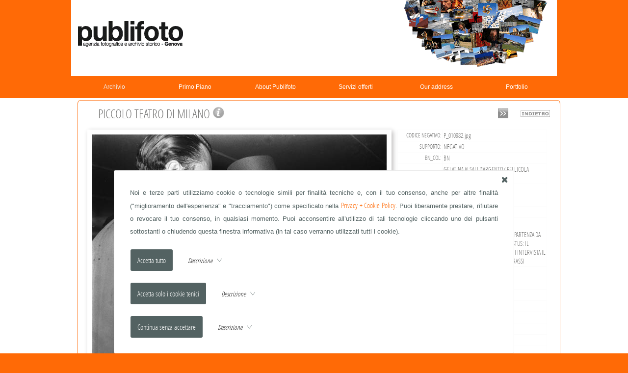

--- FILE ---
content_type: text/html; charset=UTF-8
request_url: https://www.publifoto.net/rps/det.php?art_id=3868&ord=iD&page=1&RCCrps=GIORNALISTA
body_size: 6905
content:
<!DOCTYPE html PUBLIC "-//W3C//DTD XHTML 1.0 Transitional//EN" "http://www.w3.org/TR/xhtml1/DTD/xhtml1-transitional.dtd">
<html lang="it">
<head>
<link rel="shortcut icon" href="/top_set/favicon.ico" />
<meta http-equiv="Content-Type" content="text/html; charset=utf-8" />
<meta name="viewport" content="width=device-width, initial-scale=1.0">
<title>Archivio Storico Publifoto - PICCOLO TEATRO DI MILANO</title>
<meta name="keywords" content="Archivio Storico Publifoto, PICCOLO TEATRO DI MILANO" />
<meta name="description" content="Publifoto azienda fotografica di genova specializzata in ritratti, cantieri, reportage ed eventi aziende." />
<meta name="author" content="Michele Rossi" />
<meta name="rating" content="general" />
<meta name="copyright" content="Web360 di Michele Rossi" />
<meta name="Content-Language" content="it" />
<meta name="distribution" content="public" />
<meta name="robots" content="index, follow" />
<meta name="revisit-after" content="7 days" />
<meta name="format-detection" content="telephone=no">
<link rel="stylesheet" type="text/css" media="screen" href="/css/fonts.css" />
<link rel="stylesheet" type="text/css" media="screen" href="/top_var/svg/bar/bar.css?random=2093865170" />
<link rel="stylesheet" type="text/css" media="screen" href="/top_var/svg/basic/icomoon.css?random=1857161297" />
<style type="text/css" media="screen">body { margin: 0; padding: 0; background-color: #ff6a06; }</style>
<link rel="stylesheet" type="text/css" media="screen" href="/css/style_1721653780.css" />
<link rel="stylesheet" type="text/css" media="screen" href="/css/stylenav.css?random=148950244" />
<link rel="stylesheet" type="text/css" media="screen" href="/css/stylenavwpuls.css?random=1696101626" />
<style type="text/css" media="screen">@media (min-width: 40em) {
.div_barra_ita { background-image: url(/media/template/publifotonetdb/barra_ita.png?random=1859342260) !important; }}</style>
<link rel="stylesheet" type="text/css" media="screen" href="/js/flexdatalist/flexdatalist.css" />
<link rel="stylesheet" type="text/css" media="screen" href="/js/popover/popover.css" />
<link rel="stylesheet" type="text/css" media="screen" href="/js/redactor/plugins/clips.css" />
<link rel="stylesheet" type="text/css" media="screen" href="/js/to_top/to_top.css" />
<link rel="stylesheet" type="text/css" media="screen" href="/css/imagelightbox.css" />
<script src="/js/jquery/jquery-1.11.2.min.js"></script>
<script src="/js/imageR/imageR.js"></script>
<script src="/js/telsupport/telsupport.js"></script>
<script src="/js/mix/js_rightclick.js"></script>
<script src="/js/mix/js_cookie.js"></script>
<script src="/js/popover/popover.js"></script>
<script src="/js/html5/prefixfree.min.js"></script>
<script src="/js/easing/easing.1.3.pack.js"></script>
<script src="/js/easing/easing-compatibility.1.2.pack.js"></script>
<script src="/js/flexdatalist/flexdatalist.js"></script>
<script>
$(document).ready(function(){$(".flexdatalist").flexdatalist({minLength: 1,selectionRequired: true,searchIn: 'valore'});});
</script>
<script>
$(document).ready(function(){$('.Cookie_DIV1').fadeIn(888);$('.Cookie_DIV2').fadeIn(888);$(".Cookie_all").click(function(){SetCookie_JQUERY('c_all', 'yes', '30');$(".Cookie_DIV1").fadeOut(888);});$(".Cookie_tech").click(function(){SetCookie_JQUERY('c_tech', 'yes', '30');$(".Cookie_DIV1").fadeOut(888);});$(".Cookie_goo").click(function(){SetCookie_JQUERY('c_goo', 'yes', '30');$(".Cookie_DIV1").fadeOut(888);});$(".Cookie_rifiuta").click(function(){SetCookie_JQUERY('c_rifiuta', 'yes', '30');$(".Cookie_DIV1").fadeOut(888);});});
</script>
<script src="/js/scrollv/scrollv.js"></script>
<script src="/js/imagelightbox/imagelightbox.js"></script>
<script src="/js/mix/js_mix.js"></script>
<script src="/js/to_top/to_top.js"></script>
</head>
<body>
<noscript><div align="center">Per avere a disposizione tutte le funzionalità di questo sito è necessario abilitare JavaScript.<br/><br/><a href="http://www.enable-javascript.com/it/" target="_blank">Come abilitare JavaScript nel tuo browser...</a></div></noscript>
<div class="Cookie_DIV1"><div class="Cookie_DIV2"><div class="Cookie_DIV3"><div class="Cookie_X1"><a href="JavaScript:void(0)" class="Cookie_all Cookie_X2"><div class="icon-x2" style="font-size: 1.2em;"></div></a></div><div class="Cookie_DIV4">Noi e terze parti utilizziamo cookie o tecnologie simili per finalità tecniche e, con il tuo consenso, anche per altre finalità ("miglioramento dell'esperienza" e "tracciamento") come specificato nella <a class="css_a_medio" href="/privacy.php" target="_blank">Privacy + Cookie Policy</a>.
Puoi liberamente prestare, rifiutare o revocare il tuo consenso, in qualsiasi momento.
Puoi acconsentire all’utilizzo di tali tecnologie cliccando uno dei pulsanti sottostanti o chiudendo questa finestra informativa (in tal caso verranno utilizzati tutti i cookie).<div style="padding: 22px 0 0 0;"><a href="JavaScript:void(0)" class="a_no Cookie_all"><input style="outline: none;" class="Cookie_INPUT" type="button" alt="submit" align="middle" value="Accetta tutto" border="0" /></a><img src="/top_var/spazio.gif" width="5" height="1" align="middle" border="0" /><div id="freccia_all" style="display: inline;"><img src="/top_var/spazio.gif" width="25" height="1" align="middle" border="0" /><a class="a_no" href="JavaScript:void(0)" onClick="mostra_div_Cookie_all(); return false;" alt="Expand" title="Expand"><span class="css_mini_italic">Descrizione </span>&nbsp;<span class="icon-freccia_down" style="color: #536262; font-size: 1em;"></span></a></div><div id="div_nascosto_Cookie_all"><span class="css_mini">Questa opzione garantisce una navigazione completa prevedendo sia l'utilizzo dei cookie tecnici (selezione lingua, scelte del navigatore, etc.) che l'utilizzo dei cookie che effettuano tracciamento come quelli generati da Google Analytics.</span></div></div><script>
function mostra_div_Cookie_all(){$("#div_nascosto_Cookie_all").animate({height:"toggle"}, { duration: 620 });$("#freccia_all .icon-freccia_down").toggleClass("icon-freccia_up");}
</script>
<div style="padding: 22px 0 0 0;"><a href="JavaScript:void(0)" class="a_no Cookie_tech"><input style="outline: none;" class="Cookie_INPUT" type="button" alt="submit" align="middle" value="Accetta solo i cookie tenici" border="0" /></a><img src="/top_var/spazio.gif" width="5" height="1" align="middle" border="0" /><div id="freccia_tech" style="display: inline;"><img src="/top_var/spazio.gif" width="25" height="1" align="middle" border="0" /><a class="a_no" href="JavaScript:void(0)" onClick="mostra_div_Cookie_tech(); return false;" alt="Expand" title="Expand"><span class="css_mini_italic">Descrizione </span>&nbsp;<span class="icon-freccia_down" style="color: #536262; font-size: 1em;"></span></a></div><div id="div_nascosto_Cookie_tech"><span class="css_mini">Questa opzione prevede l'utilizzo esclusivamente di i cookie tecnici (selezione lingua, scelte del navigatore, etc.) strettamente necessari per garantire il funzionamento del servizio richiesto.</span></div></div><script>
function mostra_div_Cookie_tech(){$("#div_nascosto_Cookie_tech").animate({height:"toggle"}, { duration: 620 });$("#freccia_tech .icon-freccia_down").toggleClass("icon-freccia_up");}
</script>
<div style="padding: 22px 0 0 0;"><a href="JavaScript:void(0)" class="a_no Cookie_rifiuta"><input style="outline: none;" class="Cookie_INPUT" type="button" alt="submit" align="middle" value="Continua senza accettare" border="0" /></a><img src="/top_var/spazio.gif" width="5" height="1" align="middle" border="0" /><div id="freccia_rifiuta" style="display: inline;"><img src="/top_var/spazio.gif" width="25" height="1" align="middle" border="0" /><a class="a_no" href="JavaScript:void(0)" onClick="mostra_div_Cookie_rifiuta(); return false;" alt="Expand" title="Expand"><span class="css_mini_italic">Descrizione </span>&nbsp;<span class="icon-freccia_down" style="color: #536262; font-size: 1em;"></span></a></div><div id="div_nascosto_Cookie_rifiuta"><span class="css_mini">Rifiuto totale. Il sito, in questo caso, potrebbe essere limitato relativamente ad alcune funzioni. L'unico cookie previsto è quello che definisce il tuo rifiuto.</span></div></div><script>
function mostra_div_Cookie_rifiuta(){$("#div_nascosto_Cookie_rifiuta").animate({height:"toggle"}, { duration: 620 });$("#freccia_rifiuta .icon-freccia_down").toggleClass("icon-freccia_up");}
</script>
</div></div></div></div><div id="wrapper_footer"><div id="uP"></div>
<div id="css_largsection_fix" style="text-align: center; margin: 0 auto; left: 0; right: 0; margin-left: auto; margin-right: auto;"><a class="a_no" href="/" target="_self"><div class="div_barra_ita"></div></a></div>
<header>
<div id="nav_header">
<div id="div_puls" class="css_padding_puls puls_navor"><nav id="nav" role="navigation">
<a class="a_no" href="#nav" title="Show navigation">Show navigation</a><a class="a_no" href="#" title="Hide navigation">Hide navigation</a><ul class="clearfix"><li data-menuanchor="archivio" class="active pushy_menu"><a class="a_no" id="PUSH_rps" href="/rps/" target="_self"><div>Archivio</div></a></li><li data-menuanchor="primo-piano" class=""><a class="a_no" href="/rps/?PP=yes" target="_self"><div>Primo&nbsp;Piano</div></a><span class="subnav"><ul class="subnav"><li data-menuanchor="fabrizio-de-andre" class=""><a class="a_no" href="/rps/art.php?rpscat_id=9" target="_self"><div>FABRIZIO&nbsp;DE&nbsp;ANDR&Egrave;</div></a></li><li data-menuanchor="fotografo-di-bordo-anni-1920-1930" class=""><a class="a_no" href="/rps/art.php?rpscat_id=13" target="_self"><div>FOTOGRAFO&nbsp;DI&nbsp;BORDO&nbsp;ANNI&nbsp;1920-1930</div></a></li><li data-menuanchor="grandi-navi-e-vari" class=""><a class="a_no" href="/rps/art.php?rpscat_id=11" target="_self"><div>GRANDI&nbsp;NAVI&nbsp;E&nbsp;VARI</div></a></li><li data-menuanchor="hollywood-in-riviera" class=""><a class="a_no" href="/rps/art.php?rpscat_id=10" target="_self"><div>HOLLYWOOD&nbsp;IN&nbsp;RIVIERA</div></a></li><li data-menuanchor="vip-in-riviera" class=""><a class="a_no" href="/rps/art.php?rpscat_id=12" target="_self"><div>VIP&nbsp;IN&nbsp;RIVIERA</div></a></li></ul></span></li><li data-menuanchor="about-publifoto" class=""><a class="css_void a_no" href="/menu/home/about-publifoto.html" target="_self"><div>About&nbsp;Publifoto</div></a><span class="subnav"><ul class="subnav"><li data-menuanchor="contatti-contacts" class=""><a class="a_no" id="PUSH_sottomenu" href="http://publifoto.net/contatto/" target="_self"><div>Contatti&nbsp;/&nbsp;Contacts</div></a></li></ul></span></li><li data-menuanchor="servizi-offerti" class=""><a class="a_no" id="PUSH_menu" href="/menu/m2/servizi-offerti.html" target="_self"><div>Servizi&nbsp;offerti</div></a></li><li data-menuanchor="our-address" class=""><a class="a_no" id="PUSH_menu" href="/menu/m7/our-address.html" target="_self"><div>Our&nbsp;address</div></a></li><li data-menuanchor="portfolio" class="pushy_menu"><a class="a_no" id="PUSH_portfolio" href="/portfolio/" target="_self"><div>Portfolio</div></a></li></ul>
</nav>
<script src="/js/dropdpwn/doubletaptogo.min.js"></script>
<script src="/js/dropdpwn/doubletaptogo_cod.js"></script>
</div></div>
</header><!-- <div align="center" class="css_mini_rosso">rpscat_id= - rpscat_nom= - loc_id= - tip_id= - loc_nom= - art_id=3868 - page=1 - RCCrps=GIORNALISTA - recxpag_rps= - ord=iD - PP=</div> -->


<section class="css_section section" id="section-0">
<div id="css_largsection_fix" style="margin: 0 auto; left: 0; right: 0; margin-left: auto; margin-right: auto;"><div style="margin: 0 auto; left: 0; right: 0; margin-left: auto; margin-right: auto;"></div>
</div>
<div id="css_largsection_fix" style="margin: 0 auto; left: 0; right: 0; margin-left: auto; margin-right: auto;"><div class="css_contenuto" style="margin: 0 auto; left: 0; right: 0; margin-left: auto; margin-right: auto;">

<table align="center" cellspacing="0" cellpadding="0" border="0" width="100%">
<tr>
<td align="right" valign="bottom" width="1"><img alt="rtda_01" name="rtda_01" src="/media/template/publifotonetdb/rtd/rtda_01.png" width="12" height="12" id="rtda_01" style="vertical-align: bottom;" border="0" /></td>
<td colspan="2" class="rtda_01" valign="bottom" width="1"><img src="/top_var/spazio.gif" width="1" height="1" align="middle" border="0" /></td>
<td valign="bottom" width="1"><img alt="rtda_02" name="rtda_02" src="/media/template/publifotonetdb/rtd/rtda_02.png" width="12" height="12" id="rtda_02" style="vertical-align: bottom;" border="0" /></td>
</tr><tr>
<td class="rtda_03"><img src="/top_var/spazio.gif" width="1" height="1" align="middle" border="0" /></td>
<td width="100%" colspan="2" align="center" valign="middle"><table width="98%" cellspacing="0" cellpadding="0" border="0" align="center"><tr><td class="css_medio" align="center" valign="top">
<table width="100%" cellspacing="0" cellpadding="0" border="0" align="center"><tr><td width="100%"><!-- TABELLA Grande per foto/testo e collegamenti -->
<table width="100%" cellspacing="0" cellpadding="0" border="0" class="css_medio" align="center"><!-- TABELLA Media per titolo e foto/testo -->

<tr valign="top" align="center" valign="bottom"><td align="center" valign="bottom" class="css_medio" colspan="2"><!-- TABELLA Media per titolo e foto/testo -->

<table width="100%" cellspacing="1" cellpadding="1" border="0" align="center">
<tr valign="top" align="center" height="30">

<td align="left" valign="middle" class="css_large2" width="97%">&nbsp;&nbsp;&nbsp;PICCOLO TEATRO DI MILANO <a class="a_no" href="JavaScript:openPopWin('/rps/comm/?art_id=3868&art_cdsrv=P_000530','INGRANDIMENTO','932','732','scrollbars=yes,resizable=yes','true')" onMouseOver="MM_swapImage('info_art','','/top_var/rps/info_art_over.png',1);" onMouseOut="MM_swapImgRestore();"><img name="info_art" src="/top_var/rps/info_art.png" width="25" height="24" border="0" alt="Richiesta di Info" title="Richiesta di Info" /></a></td><td align="right" valign="middle" height="25" class="css_medio_bold" width="42" nowrap><table cellspacing="0" cellpadding="0" border="0" align="center" valign="middle" width="50%"><tr><td width="10%" align="center" valign="middle"><a class="a_no" href="/rps/det.php?art_id=3861&ord=iD&page=1&RCCrps=GIORNALISTA" onMouseOver="MM_swapImage('bott_succ_ita','','/top_var/rps/bott_succ_ita_over.png',1);" onMouseOut="MM_swapImgRestore();" alt="Immagine seguente" title="Immagine seguente"><img name="bott_succ_ita" src="/top_var/rps/bott_succ_ita.png" width="21" height="20" border="0" alt="Immagine seguente" title="Immagine seguente" /></a></td></tr></table></td><td><img src="/top_var/spazio.gif" width="10" height="1" align="middle" border="0" /></td><td height="20" align="center" valign="middle"><a class="a_no" href="/rps/art.php?RCCrps=GIORNALISTA&ord=iD&page=1"><img src="/top_var/rps/indietro.png" border="0" /></a></td>
</tr>


</table>

</td></tr>


<tr><td align="right" valign="top">
<table width="100%" cellspacing="1" cellpadding="0" border="0" style="margin-top: 10px;"><!-- TABELLA Media per foto -->
<tr><td align="center" valign="top">

<style type="text/css" media="screen"><!--ul { margin: 0; padding: 0; } .css_imgrps_ span { display: block; position: relative; } .css_imgrps_ { list-style: none; } .css_imgrps_ li { margin: 0; padding: 0; float: right; position: relative; } .css_imgrps_ .ingr { z-index: 22; width: 38px; height: 44px; display: block; position: absolute;right: 5px; bottom: 3px; background: url(/top_var/csi/ingr.png) no-repeat; }--></style>
<ul class="css_imgrps_"><li><span class="ingr"></span><span style="margin: 0; padding: 0;"><a href="/media/rps/P_EXTRA/P_010982.jpg" data-imagelightbox="IMGL_RPS" class="a_no" title="PICCOLO&nbsp;TEATRO&nbsp;DI&nbsp;MILANO"><img src="/media/rps/P_BIG/P_010982.jpg" alt="PICCOLO TEATRO DI MILANO" width="600" height="600" class="css_immagini" border="0" /></a></span></li></ul>
</td></tr>

<tr><td align="right" valign="top" ><span class="css_micro2">clicca sull'immagine per ingrandirla</span>&nbsp;&nbsp;&nbsp;&nbsp;&nbsp;&nbsp;&nbsp;</td></tr>
</table>
</td>

<td valign="top" align="left" width="99%">
<table width="100%" cellspacing="1" cellpadding="0" border="0"><!-- TABELLA Media per testo -->

<tr><td align="center" valign="top"><img src="/top_var/spazio.gif" width="1" height="12" align="middle" border="0" /></td></tr><tr><td align="left" valign="top" class="css_mini_giust"><table cellspacing="1" cellpadding="2" border="0" align="center" width="98%" bgcolor="#fcfcfc"><tr><td align="right" class="css_micro2" bgcolor="#ffffff" nowrap>CODICE NEGATIVO:</td><td align="left" class="css_mini2" bgcolor="#ffffff">P_010982.jpg</td></tr><tr><td align="right" class="css_micro2" bgcolor="#ffffff" nowrap>SUPPORTO:</td><td align="left" class="css_mini2" bgcolor="#ffffff">NEGATIVO</td></tr><tr><td align="right" class="css_micro2" bgcolor="#ffffff" nowrap>BN_COL:</td><td align="left" class="css_mini2" bgcolor="#ffffff">BN</td></tr><tr><td align="right" class="css_micro2" bgcolor="#ffffff" nowrap>TECNICA:</td><td align="left" class="css_mini2" bgcolor="#ffffff">GELATINA AI SALI D'ARGENTO/ PELLICOLA (ACETATO)</td></tr><tr><td align="right" class="css_micro2" bgcolor="#ffffff" nowrap>FORMATO:</td><td align="left" class="css_mini2" bgcolor="#ffffff">6x6</td></tr><tr><td align="right" class="css_micro2" bgcolor="#ffffff" nowrap>DATA DA:</td><td align="left" class="css_mini2" bgcolor="#ffffff">18-05-1954</td></tr><tr><td align="right" class="css_micro2" bgcolor="#ffffff" nowrap>LUOGO:</td><td align="left" class="css_mini2" bgcolor="#ffffff"><a href="/rps/art.php?key=no&RCCrps=GENOVA (GE), ITALIA">GENOVA (GE), ITALIA</a></td></tr><tr><td align="right" class="css_micro2" bgcolor="#ffffff" nowrap>SOGGETTO:</td><td align="left" class="css_mini2" bgcolor="#ffffff"><a href="/rps/art.php?key=no&RCCrps=PICCOLO TEATRO DI MILANO">PICCOLO TEATRO DI MILANO</td></tr><tr><td align="right" class="css_micro2" bgcolor="#ffffff" nowrap>DESCRIZIONE:</td><td align="left" class="css_mini2" bgcolor="#ffffff">IL PICCOLO TEATRO DI MILANO IN PARTENZA DA GENOVA SULLA MOTONAVE AUGUSTUS: IL RADIOCRONISTA SANDRO BALDONI INTERVISTA IL DIRETTORE DEL TEATRO, PAOLO GRASSI</td></tr><tr><td align="right" class="css_micro2" bgcolor="#ffffff" nowrap>TIPOLOGIA SOGGETTO:</td><td align="left" class="css_mini2" bgcolor="#ffffff"><a href="/rps/art.php?key=no&RCCrps=PERSONE">PERSONE</a></td></tr><tr><td align="right" class="css_micro2" bgcolor="#ffffff" nowrap>CREDITS:</td><td align="left" class="css_mini2" bgcolor="#ffffff">© ARCHIVIO PUBLIFOTO GENOVA</td></tr><tr><td align="right" class="css_micro2" bgcolor="#ffffff" nowrap>KEYWORD:</td><td align="left" class="css_mini2" bgcolor="#ffffff"><a href="/rps/art.php?key=yes&RCCrps=VIP IN RIVIERA">VIP IN RIVIERA</a></td></tr><tr><td align="right" class="css_micro2" bgcolor="#ffffff" nowrap>KEYWORD:</td><td align="left" class="css_mini2" bgcolor="#ffffff"><a href="/rps/art.php?key=yes&RCCrps=PAOLO GRASSI">PAOLO GRASSI</a></td></tr><tr><td align="right" class="css_micro2" bgcolor="#ffffff" nowrap>KEYWORD:</td><td align="left" class="css_mini2" bgcolor="#ffffff"><a href="/rps/art.php?key=yes&RCCrps=PICCOLO TEATRO DI MILANO">PICCOLO TEATRO DI MILANO</a></td></tr><tr><td align="right" class="css_micro2" bgcolor="#ffffff" nowrap>KEYWORD:</td><td align="left" class="css_mini2" bgcolor="#ffffff"><a href="/rps/art.php?key=yes&RCCrps=SANDRO BALDONI">SANDRO BALDONI</a></td></tr><tr><td align="right" class="css_micro2" bgcolor="#ffffff" nowrap>KEYWORD:</td><td align="left" class="css_mini2" bgcolor="#ffffff"><a href="/rps/art.php?key=yes&RCCrps=DIRETTORE">DIRETTORE</a></td></tr><tr><td align="right" class="css_micro2" bgcolor="#ffffff" nowrap>KEYWORD:</td><td align="left" class="css_mini2" bgcolor="#ffffff"><a href="/rps/art.php?key=yes&RCCrps=TEATRO">TEATRO</a></td></tr><tr><td align="right" class="css_micro2" bgcolor="#ffffff" nowrap>KEYWORD:</td><td align="left" class="css_mini2" bgcolor="#ffffff"><a href="/rps/art.php?key=yes&RCCrps=INTERVISTA">INTERVISTA</a></td></tr><tr><td align="right" class="css_micro2" bgcolor="#ffffff" nowrap>KEYWORD:</td><td align="left" class="css_mini2" bgcolor="#ffffff"><a href="/rps/art.php?key=yes&RCCrps=CAPPELLO">CAPPELLO</a></td></tr><tr><td align="right" class="css_micro2" bgcolor="#ffffff" nowrap>KEYWORD:</td><td align="left" class="css_mini2" bgcolor="#ffffff"><a href="/rps/art.php?key=yes&RCCrps=GIORNALISTA">GIORNALISTA</a></td></tr></table></td></tr></td></tr></table></td></tr></table></td></tr><tr valign="top"><td class="css_mini2_italic" align="center" bgcolor="#ffffff" colspan="6"><br/>Esistono <b>26</b> immagini  le stesse keyword: <a href="/rps/art.php?key=yes&RCCrps=VIP IN RIVIERA">VIP IN RIVIERA</a>, <a href="/rps/art.php?key=yes&RCCrps=PAOLO GRASSI">PAOLO GRASSI</a>, <a href="/rps/art.php?key=yes&RCCrps=PICCOLO TEATRO DI MILANO">PICCOLO TEATRO DI MILANO</a>, <a href="/rps/art.php?key=yes&RCCrps=SANDRO BALDONI">SANDRO BALDONI</a>, <a href="/rps/art.php?key=yes&RCCrps=DIRETTORE">DIRETTORE</a>, <a href="/rps/art.php?key=yes&RCCrps=TEATRO">TEATRO</a>, <a href="/rps/art.php?key=yes&RCCrps=INTERVISTA">INTERVISTA</a>, <a href="/rps/art.php?key=yes&RCCrps=CAPPELLO">CAPPELLO</a>, <a href="/rps/art.php?key=yes&RCCrps=GIORNALISTA">GIORNALISTA</a>. Eccone alcune:</td></tr><tr><td width="100%"><table cellspacing="1" cellpadding="3" border="0" align="center" width="98%" bgcolor="#fcfcfc"><tr valign="top" bgcolor="#ffffff"><td class="css_mini" valign="top" align="center" width="17%" height="30"><table cellspacing="2" cellpadding="2" border="0" align="center"><tr valign="top"><td class="css_micro2" valign="top" align="center" height="80"><link rel="stylesheet" type="text/css" media="screen" href="/js/over/overRPS_sx.css" />
<script src="/js/over/mainRPS_sx.js"></script><a href="/rps/det.php?art_id=2935&ord=iD&page=1&RCCrps=GIORNALISTA" class="tooltipRPS_sx a_no" id="/media/rps/P_MEDIUM/P_038324.jpg" title="&nbsp;ENZO PINZA&nbsp;"><img border="" name="dettaglio" src="/media/rps/P_SMALL/P_038324.jpg" width="72.5" height="75" alt="dettaglio" align="middle" class="css_immagini_nb_NS" /></a></td></tr><tr valign="top"><td class="css_micro" valign="bottom" align="center">ENZO PINZA</td></tr></table></td><td class="css_mini" valign="top" align="center" width="17%" height="30"><table cellspacing="2" cellpadding="2" border="0" align="center"><tr valign="top"><td class="css_micro2" valign="top" align="center" height="80"><link rel="stylesheet" type="text/css" media="screen" href="/js/over/overRPS_sx.css" />
<script src="/js/over/mainRPS_sx.js"></script><a href="/rps/det.php?art_id=3695&ord=iD&page=1&RCCrps=GIORNALISTA" class="tooltipRPS_sx a_no" id="/media/rps/P_MEDIUM/P_296650.jpg" title="&nbsp;ROSANNA BENZI&nbsp;"><img border="" name="dettaglio" src="/media/rps/P_SMALL/P_296650.jpg" width="75" height="49.5" alt="dettaglio" align="middle" class="css_immagini_nb_NS" /></a></td></tr><tr valign="top"><td class="css_micro" valign="bottom" align="center">ROSANNA BENZI</td></tr></table></td><td class="css_mini" valign="top" align="center" width="17%" height="30"><table cellspacing="2" cellpadding="2" border="0" align="center"><tr valign="top"><td class="css_micro2" valign="top" align="center" height="80"><link rel="stylesheet" type="text/css" media="screen" href="/js/over/overRPS_sx.css" />
<script src="/js/over/mainRPS_sx.js"></script><a href="/rps/det.php?art_id=3694&ord=iD&page=1&RCCrps=GIORNALISTA" class="tooltipRPS_sx a_no" id="/media/rps/P_MEDIUM/P_296649.jpg" title="&nbsp;ROSANNA BENZI&nbsp;"><img border="" name="dettaglio" src="/media/rps/P_SMALL/P_296649.jpg" width="75" height="49" alt="dettaglio" align="middle" class="css_immagini_nb_NS" /></a></td></tr><tr valign="top"><td class="css_micro" valign="bottom" align="center">ROSANNA BENZI</td></tr></table></td><td class="css_mini" valign="top" align="center" width="17%" height="30"><table cellspacing="2" cellpadding="2" border="0" align="center"><tr valign="top"><td class="css_micro2" valign="top" align="center" height="80"><link rel="stylesheet" type="text/css" media="screen" href="/js/over/overRPS_dx.css" />
<script src="/js/over/mainRPS_dx.js"></script><a href="/rps/det.php?art_id=3688&ord=iD&page=1&RCCrps=GIORNALISTA" class="tooltipRPS_dx a_no" id="/media/rps/P_MEDIUM/P_296643.jpg" title="&nbsp;ROSANNA BENZI&nbsp;"><img border="" name="dettaglio" src="/media/rps/P_SMALL/P_296643.jpg" width="75" height="49.5" alt="dettaglio" align="middle" class="css_immagini_nb_NS" /></a></td></tr><tr valign="top"><td class="css_micro" valign="bottom" align="center">ROSANNA BENZI</td></tr></table></td><td class="css_mini" valign="top" align="center" width="17%" height="30"><table cellspacing="2" cellpadding="2" border="0" align="center"><tr valign="top"><td class="css_micro2" valign="top" align="center" height="80"><link rel="stylesheet" type="text/css" media="screen" href="/js/over/overRPS_dx.css" />
<script src="/js/over/mainRPS_dx.js"></script><a href="/rps/det.php?art_id=3687&ord=iD&page=1&RCCrps=GIORNALISTA" class="tooltipRPS_dx a_no" id="/media/rps/P_MEDIUM/P_296641.jpg" title="&nbsp;ROSANNA BENZI&nbsp;"><img border="" name="dettaglio" src="/media/rps/P_SMALL/P_296641.jpg" width="75" height="48.5" alt="dettaglio" align="middle" class="css_immagini_nb_NS" /></a></td></tr><tr valign="top"><td class="css_micro" valign="bottom" align="center">ROSANNA BENZI</td></tr></table></td><td class="css_mini" valign="top" align="center" width="17%" height="30"><table cellspacing="2" cellpadding="2" border="0" align="center"><tr valign="top"><td class="css_micro2" valign="top" align="center" height="80"><link rel="stylesheet" type="text/css" media="screen" href="/js/over/overRPS_dx.css" />
<script src="/js/over/mainRPS_dx.js"></script><a href="/rps/det.php?art_id=3861&ord=iD&page=1&RCCrps=GIORNALISTA" class="tooltipRPS_dx a_no" id="/media/rps/P_MEDIUM/P_165935_10.jpg" title="&nbsp;FABRIZIO DE ANDRÈ&nbsp;"><img border="" name="dettaglio" src="/media/rps/P_SMALL/P_165935_10.jpg" width="75" height="75" alt="dettaglio" align="middle" class="css_immagini_nb_NS" /></a></td></tr><tr valign="top"><td class="css_micro" valign="bottom" align="center">FABRIZIO DE ANDRÈ</td></tr></table></td></tr></table></td></tr><tr><td width="100%"><table cellspacing="1" cellpadding="3" border="0" align="center" width="98%" bgcolor="#fcfcfc"><tr valign="top" bgcolor="#ffffff"><td class="css_mini" valign="top" align="center" width="17%" height="30"><table cellspacing="2" cellpadding="2" border="0" align="center"><tr valign="top"><td class="css_micro2" valign="top" align="center" height="80"><link rel="stylesheet" type="text/css" media="screen" href="/js/over/overRPS_sx.css" />
<script src="/js/over/mainRPS_sx.js"></script><a href="/rps/det.php?art_id=3221&ord=iD&page=1&RCCrps=GIORNALISTA" class="tooltipRPS_sx a_no" id="/media/rps/P_MEDIUM/P_165934_17.jpg" title="&nbsp;FABRIZIO DE ANDRÈ&nbsp;"><img border="" name="dettaglio" src="/media/rps/P_SMALL/P_165934_17.jpg" width="49" height="75" alt="dettaglio" align="middle" class="css_immagini_nb_NS" /></a></td></tr><tr valign="top"><td class="css_micro" valign="bottom" align="center">FABRIZIO DE ANDRÈ</td></tr></table></td><td class="css_mini" valign="top" align="center" width="17%" height="30"><table cellspacing="2" cellpadding="2" border="0" align="center"><tr valign="top"><td class="css_micro2" valign="top" align="center" height="80"><link rel="stylesheet" type="text/css" media="screen" href="/js/over/overRPS_sx.css" />
<script src="/js/over/mainRPS_sx.js"></script><a href="/rps/det.php?art_id=1311&ord=iD&page=1&RCCrps=GIORNALISTA" class="tooltipRPS_sx a_no" id="/media/rps/P_MEDIUM/P_007135.jpg" title="&nbsp;CIMENTO&nbsp;"><img border="" name="dettaglio" src="/media/rps/P_SMALL/P_007135.jpg" width="69.5" height="75" alt="dettaglio" align="middle" class="css_immagini_nb_NS" /></a></td></tr><tr valign="top"><td class="css_micro" valign="bottom" align="center">CIMENTO</td></tr></table></td><td class="css_mini" valign="top" align="center" width="17%" height="30"><table cellspacing="2" cellpadding="2" border="0" align="center"><tr valign="top"><td class="css_micro2" valign="top" align="center" height="80"><link rel="stylesheet" type="text/css" media="screen" href="/js/over/overRPS_sx.css" />
<script src="/js/over/mainRPS_sx.js"></script><a href="/rps/det.php?art_id=1560&ord=iD&page=1&RCCrps=GIORNALISTA" class="tooltipRPS_sx a_no" id="/media/rps/P_MEDIUM/P_008546.jpg" title="&nbsp;FOTOGRAFI&nbsp;"><img border="" name="dettaglio" src="/media/rps/P_SMALL/P_008546.jpg" width="74" height="75" alt="dettaglio" align="middle" class="css_immagini_nb_NS" /></a></td></tr><tr valign="top"><td class="css_micro" valign="bottom" align="center">FOTOGRAFI</td></tr></table></td><td class="css_mini" valign="top" align="center" width="17%" height="30"><table cellspacing="2" cellpadding="2" border="0" align="center"><tr valign="top"><td class="css_micro2" valign="top" align="center" height="80"><link rel="stylesheet" type="text/css" media="screen" href="/js/over/overRPS_dx.css" />
<script src="/js/over/mainRPS_dx.js"></script><a href="/rps/det.php?art_id=2077&ord=iD&page=1&RCCrps=GIORNALISTA" class="tooltipRPS_dx a_no" id="/media/rps/P_MEDIUM/P_013845.jpg" title="&nbsp;SANDRO PALLAVICINI&nbsp;"><img border="" name="dettaglio" src="/media/rps/P_SMALL/P_013845.jpg" width="75" height="74.5" alt="dettaglio" align="middle" class="css_immagini_nb_NS" /></a></td></tr><tr valign="top"><td class="css_micro" valign="bottom" align="center">SANDRO PALLAVICINI</td></tr></table></td><td class="css_mini" valign="top" align="center" width="17%" height="30"><table cellspacing="2" cellpadding="2" border="0" align="center"><tr valign="top"><td class="css_micro2" valign="top" align="center" height="80"><link rel="stylesheet" type="text/css" media="screen" href="/js/over/overRPS_dx.css" />
<script src="/js/over/mainRPS_dx.js"></script><a href="/rps/det.php?art_id=2516&ord=iD&page=1&RCCrps=GIORNALISTA" class="tooltipRPS_dx a_no" id="/media/rps/P_MEDIUM/P_017184.jpg" title="&nbsp;R.A.I.&nbsp;"><img border="" name="dettaglio" src="/media/rps/P_SMALL/P_017184.jpg" width="74" height="75" alt="dettaglio" align="middle" class="css_immagini_nb_NS" /></a></td></tr><tr valign="top"><td class="css_micro" valign="bottom" align="center">R.A.I.</td></tr></table></td><td class="css_mini" valign="top" align="center" width="17%" height="30"><table cellspacing="2" cellpadding="2" border="0" align="center"><tr valign="top"><td class="css_micro2" valign="top" align="center" height="80"><link rel="stylesheet" type="text/css" media="screen" href="/js/over/overRPS_dx.css" />
<script src="/js/over/mainRPS_dx.js"></script><a href="/rps/det.php?art_id=2848&ord=iD&page=1&RCCrps=GIORNALISTA" class="tooltipRPS_dx a_no" id="/media/rps/P_MEDIUM/P_028169.jpg" title="&nbsp;LUISE RAINER&nbsp;"><img border="" name="dettaglio" src="/media/rps/P_SMALL/P_028169.jpg" width="74" height="75" alt="dettaglio" align="middle" class="css_immagini_nb_NS" /></a></td></tr><tr valign="top"><td class="css_micro" valign="bottom" align="center">LUISE RAINER</td></tr></table></td></tr></table></td></tr><tr><td width="100%"><table cellspacing="1" cellpadding="3" border="0" align="center" width="98%" bgcolor="#fcfcfc"><tr valign="top" bgcolor="#ffffff"><td class="css_mini" valign="top" align="center" width="17%" height="30"><table cellspacing="2" cellpadding="2" border="0" align="center"><tr valign="top"><td class="css_micro2" valign="top" align="center" height="80"><link rel="stylesheet" type="text/css" media="screen" href="/js/over/overRPS_sx.css" />
<script src="/js/over/mainRPS_sx.js"></script><a href="/rps/det.php?art_id=2851&ord=iD&page=1&RCCrps=GIORNALISTA" class="tooltipRPS_sx a_no" id="/media/rps/P_MEDIUM/P_028208.jpg" title="&nbsp;RUTH ROMAN&nbsp;"><img border="" name="dettaglio" src="/media/rps/P_SMALL/P_028208.jpg" width="74" height="75" alt="dettaglio" align="middle" class="css_immagini_nb_NS" /></a></td></tr><tr valign="top"><td class="css_micro" valign="bottom" align="center">RUTH ROMAN</td></tr></table></td><td class="css_mini" valign="top" align="center" width="17%" height="30"><table cellspacing="2" cellpadding="2" border="0" align="center"><tr valign="top"><td class="css_micro2" valign="top" align="center" height="80"><link rel="stylesheet" type="text/css" media="screen" href="/js/over/overRPS_sx.css" />
<script src="/js/over/mainRPS_sx.js"></script><a href="/rps/det.php?art_id=1415&ord=iD&page=1&RCCrps=GIORNALISTA" class="tooltipRPS_sx a_no" id="/media/rps/P_MEDIUM/P_007843.jpg" title="&nbsp;FOTOGRAFI&nbsp;"><img border="" name="dettaglio" src="/media/rps/P_SMALL/P_007843.jpg" width="74" height="75" alt="dettaglio" align="middle" class="css_immagini_nb_NS" /></a></td></tr><tr valign="top"><td class="css_micro" valign="bottom" align="center">FOTOGRAFI</td></tr></table></td><td class="css_mini" valign="top" align="center" width="17%" height="30"><table cellspacing="2" cellpadding="2" border="0" align="center"><tr valign="top"><td class="css_micro2" valign="top" align="center" height="80"><link rel="stylesheet" type="text/css" media="screen" href="/js/over/overRPS_sx.css" />
<script src="/js/over/mainRPS_sx.js"></script><a href="/rps/det.php?art_id=3692&ord=iD&page=1&RCCrps=GIORNALISTA" class="tooltipRPS_sx a_no" id="/media/rps/P_MEDIUM/P_296647.jpg" title="&nbsp;ROSANNA BENZI&nbsp;"><img border="" name="dettaglio" src="/media/rps/P_SMALL/P_296647.jpg" width="75" height="48.5" alt="dettaglio" align="middle" class="css_immagini_nb_NS" /></a></td></tr><tr valign="top"><td class="css_micro" valign="bottom" align="center">ROSANNA BENZI</td></tr></table></td><td class="css_mini" valign="top" align="center" width="17%" height="30"><table cellspacing="2" cellpadding="2" border="0" align="center"><tr valign="top"><td class="css_micro2" valign="top" align="center" height="80"><link rel="stylesheet" type="text/css" media="screen" href="/js/over/overRPS_dx.css" />
<script src="/js/over/mainRPS_dx.js"></script><a href="/rps/det.php?art_id=3691&ord=iD&page=1&RCCrps=GIORNALISTA" class="tooltipRPS_dx a_no" id="/media/rps/P_MEDIUM/P_296646.jpg" title="&nbsp;ROSANNA BENZI&nbsp;"><img border="" name="dettaglio" src="/media/rps/P_SMALL/P_296646.jpg" width="75" height="49" alt="dettaglio" align="middle" class="css_immagini_nb_NS" /></a></td></tr><tr valign="top"><td class="css_micro" valign="bottom" align="center">ROSANNA BENZI</td></tr></table></td><td class="css_mini" valign="top" align="center" width="17%" height="30"><table cellspacing="2" cellpadding="2" border="0" align="center"><tr valign="top"><td class="css_micro2" valign="top" align="center" height="80"><link rel="stylesheet" type="text/css" media="screen" href="/js/over/overRPS_dx.css" />
<script src="/js/over/mainRPS_dx.js"></script><a href="/rps/det.php?art_id=3689&ord=iD&page=1&RCCrps=GIORNALISTA" class="tooltipRPS_dx a_no" id="/media/rps/P_MEDIUM/P_296644.jpg" title="&nbsp;ROSANNA BENZI&nbsp;"><img border="" name="dettaglio" src="/media/rps/P_SMALL/P_296644.jpg" width="75" height="48.5" alt="dettaglio" align="middle" class="css_immagini_nb_NS" /></a></td></tr><tr valign="top"><td class="css_micro" valign="bottom" align="center">ROSANNA BENZI</td></tr></table></td><td class="css_mini" valign="top" align="center" width="17%" height="30"><table cellspacing="2" cellpadding="2" border="0" align="center"><tr valign="top"><td class="css_micro2" valign="top" align="center" height="80"><link rel="stylesheet" type="text/css" media="screen" href="/js/over/overRPS_dx.css" />
<script src="/js/over/mainRPS_dx.js"></script><a href="/rps/det.php?art_id=2383&ord=iD&page=1&RCCrps=GIORNALISTA" class="tooltipRPS_dx a_no" id="/media/rps/P_MEDIUM/P_016270.jpg" title="&nbsp;PORTO&nbsp;"><img border="" name="dettaglio" src="/media/rps/P_SMALL/P_016270.jpg" width="75" height="72" alt="dettaglio" align="middle" class="css_immagini_nb_NS" /></a></td></tr><tr valign="top"><td class="css_micro" valign="bottom" align="center">PORTO</td></tr></table></td></tr></table></td></tr></table></td></tr><tr><td class="css_mini2" valign="middle" align="center">QUESTA È SOLO UNA PARTE DELLE IMMAGINI IN ARCHIVIO - CHIEDETE A info@publifoto.net</td></tr></table><script>
$(function(){var f=function(){$('<div id="imagelightbox-loading"><div></div></div>').appendTo("body")},g=function(){$("#imagelightbox-loading").remove()},i=function(){$('<div id="imagelightbox-overlay"></div>').appendTo("body")},h=function(){$("#imagelightbox-overlay").remove()},b=function(k){$('<a href="JavaScript:void(0)" id="imagelightbox-close">Close</a>').appendTo("body").on("click",function(){$(this).remove();k.quitImageLightbox();return false})},j=function(){$("#imagelightbox-close").remove()},c=function(){var k=$('a[href="'+$("#imagelightbox").attr("src")+'"] img').attr("alt");if(k.length>0){$('<div id="imagelightbox-caption">'+k+"</div>").appendTo("body")}},e=function(){$("#imagelightbox-caption").remove()};var d='a[data-imagelightbox="IMGL_RPS"]';var a=$(d).imageLightbox({animationSpeed:222,preloadNext:true,enableKeyboard:true,quitOnEnd:true,quitOnImgClick:false,quitOnDocClick:true,onStart:function(){i();b(a)},onEnd:function(){g();h();e();j();g()},onLoadStart:function(){e();f()},onLoadEnd:function(){c();g()}})});
</script>

</td>
<td class="rtda_04"><img src="/top_var/spazio.gif" width="1" height="1" align="middle" border="0" /></td>
</tr>
<tr>
<td align="right" valign="top" width="1"><img alt="rtda_03" name="rtda_03" src="/media/template/publifotonetdb/rtd/rtda_03.png" width="12" height="12" id="rtda_03" style="vertical-align: top;" border="0" /></td>
<td colspan="2" class="rtda_02" valign="bottom" width="1"><img src="/top_var/spazio.gif" width="1" height="1" align="middle" border="0" /></td>
<td align="left" valign="top" width="1"><img alt="rtda_04" name="rtda_04" src="/media/template/publifotonetdb/rtd/rtda_04.png" width="12" height="12" id="rtda_04" style="vertical-align: top;" border="0" /></td>
</tr>
</table></div>
</div>
</section>
<div class="push_footer"></div></div>
<footer class="footer">
<div align="center" class="css_div_footer"><table cellspacing="0" cellpadding="0" border="0" align="center" height="10" width="100%" style=" background-color: #ffffff;"><tr><td align="left" valign="bottom" style="vertical-align: bottom;" width="100%"><div align="center"><span class="css_footer"><a name="amici" href="/friends.php" class="css_footer a_no"><img src="/top_var/spazio.gif" width="10" height="10" align="middle" border="0" /></a></span><span class="css_footer"><img src="/top_var/spazio.gif" width="3" height="10" align="middle" border="0" /></span><span class="css_footer"><a class="a_no" href="/privacy.php" target="_blank"><span class="icon-info"></span></a> Privacy&nbsp;Policy</span><span class="css_footer"><img src="/top_var/spazio.gif" width="3" height="10" align="middle" border="0" /></span><span class="css_footer"><img src="/top_var/spazio.gif" width="1" height="1" align="middle" border="0" /></span><span class="css_footer"><img src="/top_var/spazio.gif" width="3" height="10" align="middle" border="0" /></span><span class="css_footer">PUBLIFOTO GENOVA</span><span class="css_footer"><img src="/top_var/spazio.gif" width="3" height="10" align="middle" border="0" /></span><span class="css_footer"><img src="/top_var/spazio.gif" width="1" height="1" align="middle" border="0" /></span><span class="css_footer"><img src="/top_var/spazio.gif" width="3" height="10" align="middle" border="0" /></span><span class="css_footer">Salita San Gerolamo 28 r - 16125 - Genova&nbsp;</span><span class="css_footer"><img src="/top_var/spazio.gif" width="3" height="10" align="middle" border="0" /></span><span class="css_footer"><img src="/top_var/spazio.gif" width="1" height="1" align="middle" border="0" /></span><span class="css_footer"><img src="/top_var/spazio.gif" width="3" height="10" align="middle" border="0" /></span><span class="css_footer">&nbsp;<i>Cell</i><span class="css_footer_punt">.</span>&nbsp;<a onclick="return telsupport();" href="tel:+39.3483392319">+39.3483392319</a></span><span class="css_footer"><img src="/top_var/spazio.gif" width="3" height="10" align="middle" border="0" /></span><span class="css_footer"><img src="/top_var/spazio.gif" width="1" height="1" align="middle" border="0" /></span><span class="css_footer"><img src="/top_var/spazio.gif" width="3" height="10" align="middle" border="0" /></span><span class="css_footer">Email: <a href="mailto:&#105;&#110;&#102;&#111;&#64;&#112;&#117;&#98;&#108;&#105;&#102;&#111;&#116;&#111;&#46;&#110;&#101;&#116;?subject=Richiesta email dal sito publifoto.net">&#105;&#110;&#102;&#111;&#64;&#112;&#117;&#98;&#108;&#105;&#102;&#111;&#116;&#111;&#46;&#110;&#101;&#116;</a></span><span class="css_footer"><img src="/top_var/spazio.gif" width="3" height="10" align="middle" border="0" /></span><span class="css_footer"><a class="a_no" href="https://www.web360.it" target="_blank"><img src="/media/template/publifotonetdb/web360_oriz90.gif" alt="web360" align="bottom" style="padding: 0 4px;" border="0" /></a></span><span class="css_footer"><img src="/top_var/spazio.gif" width="3" height="10" align="middle" border="0" /></span><span class="css_footer"><img src="/top_var/spazio.gif" width="1" height="1" align="middle" border="0" /></span><span class="css_footer"><img src="/top_var/spazio.gif" width="3" height="10" align="middle" border="0" /></span><span class="css_footer"><a href="/admin/" target="_blank" target="_blank">Login</a></span><span class="css_footer"><img src="/top_var/spazio.gif" width="3" height="10" align="middle" border="0" /></span></div></td></tr></table></div>
</footer>
</body>
</html>

--- FILE ---
content_type: text/css
request_url: https://www.publifoto.net/top_var/svg/bar/bar.css?random=2093865170
body_size: 352
content:
@font-face{font-family:bar;src:url(/top_var/svg/bar/bar.eot?99mcgs);src:url(/top_var/svg/bar/bar.eot?99mcgs#iefix) format('embedded-opentype'),url(/top_var/svg/bar/bar.ttf?99mcgs) format('truetype'),url(/top_var/svg/bar/bar.woff?99mcgs) format('woff'),url(/top_var/svg/bar/bar.svg?99mcgs#bar) format('svg');font-weight:400;font-style:normal}[class*=" bar-"],[class^=bar-]{font-family:bar!important;speak:none;font-style:normal;font-weight:400;font-variant:normal;text-transform:none;font-size:62px;line-height:1;-webkit-font-smoothing:antialiased;-moz-osx-font-smoothing:grayscale}.bar-menu1:before{content:"\e900"}.bar-menu2:before{content:"\e901"}.bar-menu3:before{content:"\e902"}.bar-menu4:before{content:"\e903"}.bar-menu5:before{content:"\e904"}.bar-menu6:before{content:"\e905"}.bar-menu7:before{content:"\e906"}.bar-menu8:before{content:"\e907"}.bar-menu9:before{content:"\e908"}

--- FILE ---
content_type: text/css
request_url: https://www.publifoto.net/css/style_1721653780.css
body_size: 4453
content:
@charset "UTF-8";* {}html, body { margin: 0; padding: 0; background-color: transparent; font-size: 16px; width: 100%; min-width: 100%; height: 100%; min-height: 100%; font-family: OpensansC_Light, Helvetica; color: #000000; }body { margin: 0; padding: 0; background-color: #ff6a06; }h1, h2, h3, h4, h5, h6 { font-weight: normal; }h1 { font-size: 30pt; font-family: OpensansC_Light, Helvetica; margin: 0; }h2 { font-size: 20pt; font-family: OpensansC_Light, Helvetica; margin: 0; }h3 { font-size: 20pt; font-family: OpensansC_Light, Helvetica; margin: 0; }h4 { font-size: 14pt; font-family: OpensansC_Light, Helvetica; margin: 0; }h5 { font-size: 10pt; font-family: OpensansC_Light, Helvetica; margin: 0; }h6 { font-size: 4pt; font-family: OpensansC_Light, Helvetica; margin: 0; }.css_titolo h2 { margin: 0; }.css_tith3 h3 { margin: 0; } input::placeholder { font-weight: normal; opacity: 1; color: #333 !important; } .css_obblg::placeholder { font-weight: bold; opacity: 1; color: magenta !important; } .css_obblg { font-weight: bold; opacity: 1; color: magenta !important; }.css_titolo h2 { font-family: OpensansC_Light, Helvetica; font-size: 20pt; color: #ff6a06; letter-spacing: 1px; line-height: 1.2em; padding-left: 2px; padding-right: 2px; }.css_titolo { font-family: OpensansC_Light, Helvetica; font-size: 20pt; color: #ff6a06; letter-spacing: 1px; line-height: 1.2em; }.css_tith3 h3 { font-family: OpensansC_Light, Helvetica; font-size: 20pt; color: #ff6a06; letter-spacing: 1px; line-height: 1.2em; padding-left: 2px; padding-right: 2px; }.css_tith3 { font-family: OpensansC_Light, Helvetica; font-size: 20pt; color: #ff6a06; letter-spacing: 1px; line-height: 1.2em; }noscript div { z-index: 1000000; display: block; position: absolute; top: 0; width: 100%; height: 100px; background-color:rgba(255,255,255,.94); font-family: OpensansC_Light, Helvetica; font-size: 14pt; color: #000000; margin: 22px 0; padding: 22px; border-top-width: 1px; border-top-color: #eeeeee; border-top-style: solid; border-bottom-width: 1px; border-bottom-color: #eeeeee; border-bottom-style: solid; }.css_section { width: 100%; background-color: #ffffff; }.css_contenuto { width: 100%; padding-top: 1px; padding-bottom: 1px; padding-left: 10px; padding-right: 10px; }#div_nascosto_Cookie_all, #div_nascosto_Cookie_tech, #div_nascosto_Cookie_rifiuta, #div_nascosto_Cookie_goo { display: none; }.Cookie_DIV2 { z-index: 1000001; overflow: hidden; position: fixed; bottom: 0; left: 0; width: 100%; height: auto; } .Cookie_INPUT { outline: none; cursor: pointer; -webkit-appearance: none; height: 44px; font-family: OpensansC_Light, Helvetica; font-size: 11pt; color: #fff; background-color: #536262; margin: 1px; padding: 2px 14px; border: none; border-radius: 3px; }.Cookie_INPUT:hover { outline: none; cursor: pointer; -webkit-appearance: none; height: 44px; font-family: OpensansC_Light, Helvetica; font-size: 11pt; color: #1C6693; background-color: #eaeaea; margin: 1px; padding: 2px 14px; border: none; border-radius: 3px; }@media (max-width: 40em) { .Cookie_DIV4 { padding: 2px; } .Cookie_DIV3 { border-top: 1px solid #eaeaea; width: 95%; height: auto; padding: 20px 30px 10px 10px; font-family: Verdana, Arial, Helvetica, sans-serif; font-size: 9pt; line-height: 2em; color: #536262; text-align: justify; margin: 0 auto; left: 0; right: 0; margin-left: auto; margin-right: auto; text-decoration: none; background-color: #fff; } .Cookie_X1 { position: absolute; margin-top: -10px; display: block; text-align: right; width: 95%; } .Cookie_X2 { text-decoration: none; background-color: transparent; border: 0; margin 0; padding: 0; border-radius: 0; color: #536262; } .Cookie_X2:hover { background-color: transparent; border: 0; margin 0; padding: 0; border-radius: 0; color: #ff6600; }}@media (min-width: 40em) { .Cookie_DIV4 { padding: 12px 22px 0 22px; } .Cookie_DIV3 { border: 1px solid #eaeaea; border-radius: 3px; width: 62%; height: auto; padding: 20px 10px 30px 10px; font-family: Verdana, Arial, Helvetica, sans-serif; font-size: 10pt; line-height: 2em; color: #536262; text-align: justify; margin: 0 auto; left: 0; right: 0; margin-left: auto; margin-right: auto; text-decoration: none; background-color: #fff; } .Cookie_X1 { position: absolute; margin-top: -10px; display: block; text-align: right; width: 62%; } .Cookie_X2 { text-decoration: none; background-color: transparent; border: 0; margin 0; padding: 0; border-radius: 0; color: #536262; } .Cookie_X2:hover { background-color: transparent; border: 0; margin 0; padding: 0; border-radius: 0; color: #ff6600; }}@media (max-width: 990px) { #css_largsection_fix, #css_largsection_100 { width: 96%; } #css_largsection_int { width: 94%; }}@media (min-width: 990px) { #css_largsection_fix { width: 990px; } #css_largsection_100 { width: 100%; } #css_largsection_int { width: 100%; }}@media (max-width: 40em) { .div_barra_ita { z-index: 99; position: absolute; overflow: hidden; left: 0; margin: 0; padding: 0; text-align: center; width: 100%; height: 155px; background-size: auto; background-attachment: scroll; background-repeat: no-repeat; background-position: center center; }}@media (max-width: 40em) { .div_barra_ita { background-image: url(/media/template/publifotonetdb/barra_ita.png?random=79635686); }}@media (min-width: 40em) { .div_barra_ita { z-index: 99; position: relative; overflow: hidden; top: 0; margin: 0; padding: 0; text-align: center; width: 100%; height: 155px; background-size: auto; background-attachment: scroll; background-repeat: no-repeat; background-position: center center; }}@media (min-width: 40em) { .div_barra_ita { background-image: url(/media/template/publifotonetdb/barra_ita.png?random=1136536701); }}#div_puls { font-family: Verdana, Arial, Helvetica, sans-serif; font-size: 9pt; color: #ffffff; }@media (max-width: 40em) { #td_barra { height: 155px !important; }}@media (min-width: 40em) { #td_barra { height: 155px !important; }}@media (max-width: 40em) { #nav_header { height: 155px !important;}}@media (min-width: 40em) { #nav_header {  height: 45px !important; }}#nav_header { z-index: 103; width: 100%; margin-left: auto; margin-right: auto; }.icon-info { font-size: 2.0em; color: #767675; padding: 0 4px; }.icon-info:hover { color: #a9e900; }.css_div_footer { position: relative; width: 100%; }.css_admin_footer { font-family: OpensansC_Light, Helvetica; font-size: 9pt; color: #ffffff; }.css_footer { padding: 0 1px; vertical-align: middle; font-family: OpensansC_Light, Helvetica; font-size: 9pt; color: #767675; }.css_footer_punt { font-family: OpensansC_Light, Helvetica; font-size: 7pt; color: #767675; }.css_topfoot { font-family: OpensansC_Light, Helvetica; font-size: 12pt; color: #767675; }#wrapper_footer { min-height: 100%; height: auto !important; height: 100%; margin: 0 auto -10px; }@media (max-width: 990px) { #footer, .push_footer { height: 98px; clear: both; }}@media (min-width: 990px) { #footer, .push_footer { height: 32px; clear: both; }}a { transition: all 0.2s ease-in-out !important; }a { text-decoration: none; color: #ff6a06; }a:hover { text-decoration: none; color: #a9e900; }a:visited { text-decoration: none; }a:focus { outline: none; }.a_no, .a_no:hover, .a_no:visited, .a_no:focus { text-decoration: none; background-color: transparent !important; border: 0 !important; margin 0 !important; padding: 0 !important; border-radius: 0 !important; }.css_a { font-family: OpensansC_Light, Helvetica; font-size: 11pt; }.css_a_italic { font-family: OpensansC_Light, Helvetica; font-size: 10pt; font-style: italic; }.css_a_int { font-family: OpensansC_Light, Helvetica; font-size: 12pt; }.css_a_micro { font-family: OpensansC_Light, Helvetica; font-size: 9pt; }.css_a_mini { font-family: OpensansC_Light, Helvetica; font-size: 10pt; }.css_a_mini_bold { font-family: OpensansC_Light, Helvetica; font-size: 10pt; font-weight: bold; }.css_a_mini_neg { font-family: OpensansC_Light, Helvetica; font-size: 10pt; color: #000000; }.css_a_medio { font-family: OpensansC_Light, Helvetica; font-size: 11pt; }.css_a_medio_bold { font-family: OpensansC_Light, Helvetica; font-size: 11pt; font-weight: bold; }.css_a_big { font-family: OpensansC_Light, Helvetica; font-size: 13pt; }.css_a_big_bold { font-family: OpensansC_Light, Helvetica; font-size: 13pt; font-weight: bold; }.css_a_large { font-family: OpensansC_Light, Helvetica; font-size: 22pt; }.css_a_large_bold { font-family: OpensansC_Light, Helvetica; font-size: 22pt; font-weight: bold; }.css_a_titolo { font-family: OpensansC_Light, Helvetica; font-size: 20pt; }.rtda_01 { background-image: url(/media/template/publifotonetdb/rtd/rtda_05.png); background-position: bottom center; background-repeat: repeat-x; }.rtda_02 { background-image: url(/media/template/publifotonetdb/rtd/rtda_06.png); background-position: top center; background-repeat: repeat-x; }.rtda_03 { background-image: url(/media/template/publifotonetdb/rtd/rtda_07.png); background-position: top right; background-repeat: repeat-y; }.rtda_04 { background-image: url(/media/template/publifotonetdb/rtd/rtda_08.png); background-position: bottom left; background-repeat: repeat-y; }.rtda_sf { background-image: url(/media/template/publifotonetdb/rtd/rtda_sf.png); background-attachment: fixed; background-repeat: repeat; padding-top: 4px; }.sfrtd { font-family: OpensansC_Light, Helvetica; font-size: 11pt; color: #000000; text-align: justify; }.btd_01 { background-image: url(/top_var/btd/btd_05.png); background-position: bottom center; background-repeat: repeat-x; }.btd_02 { background-image: url(/top_var/btd/btd_06.png); background-position: top center; background-repeat: repeat-x; }.btd_03 { background-image: url(/top_var/btd/btd_07.png); background-position: top right; background-repeat: repeat-y; }.btd_04 { background-image: url(/top_var/btd/btd_08.png); background-position: bottom left; background-repeat: repeat-y; }.btd_sf { background-image: url(/top_var/btd/btd_sf.png); background-attachment: fixed; background-repeat: repeat; padding: 14px; }::selection { background-color: #fff2a8; color: #333333; }.selection { background-color: #fcfcfc; color: #000000; }.art_linea { background-image: url(/top_var/art/art_linea.png); background-position: bottom center; background-repeat: no-repeat; }.fbmipiace { list-style: none; margin: 0; padding: 0; text-align: right; margin-right: 1px; }.css_linea_sx { border-left-width: 1px; border-left-color: #eeeeee; border-left-style: solid; }.css_linea_dx { border-right-width: 1px; border-right-color: #eeeeee; border-right-style: solid; }.css_linea_top { border-top-width: 1px; border-top-color: #eeeeee; border-top-style: solid; }.css_linea_bottom { border-bottom-width: 1px; border-bottom-color: #eeeeee; border-bottom-style: solid; }.css_linea_bottom_alt { border-bottom-width: 1px; border-bottom-color: #fcfcfc; border-bottom-style: solid; }.css_linea_bottom_free { border-bottom-width: 1px; border-bottom-color: #ff6a06; border-bottom-style: solid; }.css_linea_top_bottom { border-top-width: 1px; border-bottom-width: 1px; border-top-style: solid; border-bottom-style: solid; border-top-color: #eeeeee; border-bottom-color: #eeeeee; padding-top: 4px; padding-bottom: 4px; }.css_linea_top_bottom_alt { border-top-width: 1px; border-bottom-width: 1px; border-top-style: solid; border-bottom-style: solid; border-top-color: #fcfcfc; border-bottom-color: #fcfcfc; padding-top: 4px; padding-bottom: 4px; }.css_linea_top_bottom_free { border-top-width: 1px; border-bottom-width: 1px; border-top-style: solid; border-bottom-style: solid; border-top-color: #ff6a06; border-bottom-color: #ff6a06; padding-top: 4px; padding-bottom: 4px; }.css_padding_puls { padding-top: 0; padding-bottom: 0; padding-left: 0; padding-right: 0; }.css_tab_sf_alt { background-color: #fcfcfc; font-family: OpensansC_Light, Helvetica; font-size: 11pt; color: #000000; border: 1px solid #eeeeee; letter-spacing: normal; vertical-align: top; word-spacing: normal; }.css_tab_sf_neg { background-color: #ff6a06; font-family: OpensansC_Light, Helvetica; font-size: 11pt; color: #000000; border: 1px solid #eeeeee; letter-spacing: normal; vertical-align: top; word-spacing: normal; }.css_tab96 { font-family: OpensansC_Light, Helvetica; font-size: 11pt; color: #000000; width: 96%; background-color: #ffffff; border: 1px solid #eeeeee; letter-spacing: normal; vertical-align: top; word-spacing: normal; }.css_tab99 { font-family: OpensansC_Light, Helvetica; font-size: 11pt; color: #000000; width: 99%; background-color: #ffffff; border: 1px solid #eeeeee; letter-spacing: normal; vertical-align: top; word-spacing: normal; }.css_tab90_adm { font-family: OpensansC_Light, Helvetica; font-size: 11pt; color: #000000; width: 90%; background-color: #ffffff; border: 1px solid #eeeeee; letter-spacing: normal; vertical-align: top; word-spacing: normal; }.css_tab100_adm { font-family: OpensansC_Light, Helvetica; font-size: 11pt; color: #000000; width: 100%; background-color: #ffffff; letter-spacing: normal; vertical-align: top; word-spacing: normal; }@media (max-width: 40em) { .css_tab_resp_OUT { width: 100%; font-family: OpensansC_Light, Helvetica; font-size: 11pt; color: #000000; letter-spacing: normal; vertical-align: top; word-spacing: normal; }}@media (min-width: 40em) { .css_tab_resp_OUT { width: 92%; font-family: OpensansC_Light, Helvetica; font-size: 11pt; color: #000000; letter-spacing: normal; vertical-align: top; word-spacing: normal; }}@media (max-width: 40em) { .css_tab_resp_IN { width: 100%; min-width: 350px; }}@media (min-width: 40em) and (max-width: 78em) { .css_tab_resp_IN { width: 92%; min-width: 350px; }}@media (min-width: 78em) { .css_tab_resp_IN { width: 62%; min-width: 350px; }}/* IMMAGINI */img { border: none; } a img { border: none; }@media (max-width: 40em) { .img_100 { width: 100% !important; height: auto !important; max-width: initial !important; }}.css_immagini { border: #ffffff; border-style: solid; border-width: 10px; padding: 0; box-shadow: 3px 3px 9px #bab8b8; } @media (min-width: 40em) { .css_immagini { margin-top: 3px; margin-bottom: 3px; margin-left: 0; margin-right: 6px; }}.css_immagini_mb { border: #ffffff; border-style: solid; border-width: 2px; padding: 0; box-shadow: 3px 3px 9px #bab8b8; } @media (min-width: 40em) { .css_immagini_mb { margin-top: 3px; margin-bottom: 3px; margin-left: 0; margin-right: 6px; }}.css_immagini_NS { border: #ffffff; border-style: solid; border-width: 10px; padding: 0; } @media (min-width: 40em) { .css_immagini_NS { margin-top: 3px; margin-bottom: 3px; margin-left: 0; margin-right: 6px; }}.css_immagini_mb_NS { border: #ffffff; border-style: solid; border-width: 2px; padding: 0; } @media (min-width: 40em) { .css_immagini_mb_NS { margin-top: 3px; margin-bottom: 3px; margin-left: 0; margin-right: 6px; }}.css_immagini_nb { border: none; margin: 0; padding: 0; box-shadow: 3px 3px 9px #bab8b8; }.css_immagini_nb_NS { border: none; margin: 0; padding: 0; }.css_immagini_nb_nofad { border: none; margin: 0; padding: 0; }/* IMMAGINI */.css_bordo { border: #eeeeee; border-style: solid; border-top-width: 1px; border-right-width: 1px; border-bottom-width: 1px; border-left-width: 1px; border-radius: 3px; }.css_bordo_red { border: red; border-style: solid; border-top-width: 2px; border-right-width: 2px; border-bottom-width: 2px; border-left-width: 2px; border-radius: 2px; }.css_bord_adm { border: #eeeeee; border-style: solid; border-top-width: 1px; border-right-width: 1px; border-bottom-width: 1px; border-left-width: 1px; border-radius: 3px; }.css_bord_alt { border: #fcfcfc; border-style: solid; border-top-width: 1px; border-right-width: 1px; border-bottom-width: 1px; border-left-width: 1px; border-radius: 3px; }/* CLASSI FORM */input:-webkit-autofill { -webkit-box-shadow: 0 0 0 1000px white inset; border: 2px solid #eaeaea; border-radius: 2px; }.label-a { color: #ff6a06; background: ; padding: 0 7px; border-radius: 3px; }.label-a:hover { color: #a9e900; background: ; padding: 0 7px; border-radius: 3px; }.submit-a, .button-a, .reset-a { outline: none; cursor: pointer; -webkit-appearance: none; height: 44px; font-family: OpensansC_Light, Helvetica; font-size: 15pt; color: #ff6a06; background-color: ; margin: 1px; padding: 2px 22px; border: none; }.submit-a:hover, .button-a:hover, .reset-a:hover { outline: none; cursor: pointer; -webkit-appearance: none; height: 44px; font-family: OpensansC_Light, Helvetica; font-size: 15pt; color: #a9e900; background-color: ; margin: 1px; padding: 2px 22px; border: none; }.submit_mini-a, .button_mini-a, .reset_mini-a { outline: none; cursor: pointer; -webkit-appearance: none; height: 44px; font-family: OpensansC_Light, Helvetica; font-size: 11pt; color: #ff6a06; background-color: ; margin: 1px; padding: 2px 4px; border: none; }.submit_mini-a:hover, .button_mini-a:hover, .reset_mini-a:hover { outline: none; cursor: pointer; -webkit-appearance: none; height: 44px; font-family: OpensansC_Light, Helvetica; font-size: 11pt; color: #a9e900; background-color: ; margin: 1px; padding: 2px 4px; border: none; }.submit_yellow-a { outline: none; cursor: pointer; -webkit-appearance: none; height: 22px; font-family: OpensansC_Light, Helvetica; font-size: 12pt; color: #536262; background-color: #ffcc00; margin: 1px; padding: 2px 4px; border: none; }.submit_yellow-a:hover { outline: none; cursor: pointer; -webkit-appearance: none; height: 22px; font-family: OpensansC_Light, Helvetica; font-size: 12pt; color: #fff; background-color: #536262; margin: 1px; padding: 2px 4px; border: none; }.elimina-a { outline: none; cursor: pointer; -webkit-appearance: none; height: 44px; font-family: OpensansC_Light, Helvetica; font-size: 15pt; color: #fff; background-color: #ff3300; margin: 1px; padding: 2px 22px; border: none; }.elimina-a:hover { outline: none; cursor: pointer; -webkit-appearance: none; height: 44px; font-family: OpensansC_Light, Helvetica; font-size: 15pt; color: #fff; background-color: #e1081f; margin: 1px; padding: 2px 22px; border: none; }.elimina_mini-a { outline: none; cursor: pointer; -webkit-appearance: none; height: 44px; font-family: OpensansC_Light, Helvetica; font-size: 12pt; color: #fff; background-color: #ff3300; margin: 1px; padding: 2px 7px; border: none; }.elimina_mini-a:hover { outline: none; cursor: pointer; -webkit-appearance: none; height: 44px; font-family: OpensansC_Light, Helvetica; font-size: 12pt; color: #fff; background-color: #e1081f; margin: 1px; padding: 2px 7px; border: none; }.attivo-a { outline: none; cursor: pointer; -webkit-appearance: none; height: 44px; font-family: OpensansC_Light, Helvetica; font-size: 11pt; color: #fff; background-color: #ffcc00; margin: 1px; padding: 2px 22px; border: none; }.attivo-a:hover { outline: none; cursor: pointer; -webkit-appearance: none; height: 44px; font-family: OpensansC_Light, Helvetica; font-size: 15pt; color: #fff; background-color: #c9ab31; margin: 1px; padding: 2px 22px; border: none; }.attivo_mini-a { outline: none; cursor: pointer; -webkit-appearance: none; height: 44px; font-family: OpensansC_Light, Helvetica; font-size: 11pt; color: #555; background-color: #ffcc00; margin: 1px; padding: 2px 7px; border: none; }.attivo_mini-a:hover { outline: none; cursor: pointer; -webkit-appearance: none; height: 44px; font-family: OpensansC_Light, Helvetica; font-size: 11pt; color: #555; background-color: #c9ab31; margin: 1px; padding: 2px 7px; border: none; }.btn-a { white-space: nowrap; transition: all 0.2s ease-in-out; border-radius: 2px; outline: none; cursor: pointer; -webkit-appearance: none; height: 44px; font-family: OpensansC_Light, Helvetica; font-size: 15pt; color: ; background-color: ; margin: 1px; padding: 5px 10px 5px 10px; text-decoration: none; border: none; }.btn-a:hover { white-space: nowrap; transition: all 0.2s ease-in-out; border-radius: 2px; outline: none; -webkit-appearance: none; height: 44px; font-family: OpensansC_Light, Helvetica; font-size: 15pt; color: ; background-color: ; margin: 1px; padding: 5px 10px 5px 10px; text-decoration: none; border: none; }.submit-blu, .button-blu, .reset-blu { outline: none; cursor: pointer; -webkit-appearance: none; height: 38px; font-family: OpensansC_Light, Helvetica; font-size: 16pt; color: #ffffff; background-color: #2da3eb; margin: 1px; padding: 2px 22px; border: none; border-radius: 1px; }.submit-blu:hover, .button-blu:hover, .reset-blu:hover { outline: none; cursor: pointer; -webkit-appearance: none; height: 38px; font-family: OpensansC_Light, Helvetica; font-size: 16pt; color: #ffffff; background-color: #1C6693; margin: 1px; padding: 2px 22px; border: none; border-radius: 1px; }.submit-red, .button-red, .reset-red { outline: none; cursor: pointer; -webkit-appearance: none; height: 38px; font-family: OpensansC_Light, Helvetica; font-size: 16pt; color: #ffffff; background-color: #ff0000; margin: 1px; padding: 2px 22px; border: none; border-radius: 1px; }.submit-red:hover, .button-red:hover, .reset-red:hover { outline: none; cursor: pointer; -webkit-appearance: none; height: 38px; font-family: OpensansC_Light, Helvetica; font-size: 16pt; color: #ffffff; background-color: #BB3605; margin: 1px; padding: 2px 22px; border: none; border-radius: 1px; }.submit-yellow, .button-yellow, .reset-yellow { outline: none; cursor: pointer; -webkit-appearance: none; height: 38px; font-family: OpensansC_Light, Helvetica; font-size: 16pt; color: #000; background-color: #ffcc00; margin: 1px; padding: 2px 22px; border: none; border-radius: 1px; }.submit-yellow:hover, .button-yellow:hover, .reset-yellow:hover { outline: none; cursor: pointer; -webkit-appearance: none; height: 38px; font-family: OpensansC_Light, Helvetica; font-size: 16pt; color: #ffffff; background-color: #333333; margin: 1px; padding: 2px 22px; border: none; border-radius: 1px; }.submit-green, .button-green, .reset-green { outline: none; cursor: pointer; -webkit-appearance: none; height: 38px; font-family: OpensansC_Light, Helvetica; font-size: 16pt; color: #ffffff; background-color: #2AAA03; margin: 1px; padding: 2px 22px; border: none; border-radius: 1px; }.submit-green:hover, .button-green:hover, .reset-green:hover { outline: none; cursor: pointer; -webkit-appearance: none; height: 38px; font-family: OpensansC_Light, Helvetica; font-size: 16pt; color: #ffffff; background-color: #333333; margin: 1px; padding: 2px 22px; border: none; border-radius: 1px; }.submit-orange, .button-orange, .reset-orange { outline: none; cursor: pointer; -webkit-appearance: none; height: 38px; font-family: OpensansC_Light, Helvetica; font-size: 16pt; color: #ffffff; background-color: #ff9900; margin: 1px; padding: 2px 22px; border: none; border-radius: 1px; }.submit-orange:hover, .button-orange:hover, .reset-orange:hover { outline: none; cursor: pointer; -webkit-appearance: none; height: 38px; font-family: OpensansC_Light, Helvetica; font-size: 16pt; color: #ffffff; background-color: #333333; margin: 1px; padding: 2px 22px; border: none; border-radius: 1px; }.submit-grey, .button-grey, .reset-grey { outline: none; cursor: pointer; -webkit-appearance: none; height: 38px; font-family: OpensansC_Light, Helvetica; font-size: 16pt; color: #ffffff; background-color: #808080; margin: 1px; padding: 2px 22px; border: none; border-radius: 1px; }.submit-grey:hover, .button-grey:hover, .reset-grey:hover { outline: none; cursor: pointer; -webkit-appearance: none; height: 38px; font-family: OpensansC_Light, Helvetica; font-size: 16pt; color: #ffffff; background-color: #333333; margin: 1px; padding: 2px 22px; border: none; border-radius: 1px; }.css_mn_file { outline: none; -webkit-appearance: none; height: 34px; font-family: OpensansC_Light, Helvetica; font-size: 10pt; color: #536262; background-color: #ffffff; margin: 1px; padding: 1px; border: 4px solid #ff6a06; }.css_mn_cerca { outline: none; -webkit-appearance: none; height: 22px; background-color: #ffffff; background-image: url(/top_var/vari/lentecerca.png); background-position: 1px 1px; background-repeat: no-repeat; font-family: OpensansC_Light, Helvetica; font-size: 12pt; color: #536262; margin: 1px; padding-left: 28px; padding-right: 1px; padding-top: 1px; padding-bottom: 1px; border: 5px solid #ff6a06; border-radius: 2px; }.css_mn_select { outline: none; font-family: OpensansC_Light, Helvetica; font-size: 10pt; color: #5cac29; background-color: #ffffff; height: 34px; margin-left: 3px; padding: 1px; border: 4px solid #ff6a06; }.css_mn_selectbig { outline: none; font-family: OpensansC_Light, Helvetica; font-size: 13pt; color: #5cac29; background-color: #ffffff; height: 37px; margin-left: 3px; padding: 1px; border: 5px solid #ff6a06; }.css_mn_select_MSIZE { outline: none; font-family: OpensansC_Light, Helvetica; font-size: 10pt; color: #5cac29; background-color: #ffffff; margin-left: 3px; padding: 1px; border: 4px solid #ff6a06; }.css_mn_select_rps { outline: none; font-family: OpensansC_Light, Helvetica; font-size: 10pt; color: #5cac29; background-color: #ffffff; margin: 1px; padding: 1px; border: #ff6a06; border-style: solid; border-top-width: 1px; border-right-width: 1px; border-bottom-width: 1px; border-left-width: 1px; border-radius: 3px; }.css_mn_text_mini { outline: none; -webkit-appearance: none; height: 17px; font-family: OpensansC_Light, Helvetica; font-size: 8pt; color: #536262; background-color: #ffffff; margin: 1px; padding: 2px 2px 2px 4px; border: 1px solid #ff6a06; }.css_mn_text { outline: none; -webkit-appearance: none; height: 17px; font-family: OpensansC_Light, Helvetica; font-size: 10pt; color: #536262; background-color: #ffffff; margin: 1px; padding: 5px 5px 5px 7px; border: 4px solid #ff6a06; }.css_mn_text_bold { outline: none; -webkit-appearance: none; height: 17px; font-family: OpensansC_Light, Helvetica; font-weight: bold; font-size: 11pt; color: #536262; background-color: #ffffff; margin: 1px; padding: 5px 5px 5px 7px; border: 4px solid #ff6a06; }.css_mn_text_ERROR { outline: none; -webkit-appearance: none; height: 17px; font-family: OpensansC_Light, Helvetica; font-size: 10pt; color: #536262; background-color: #fee7e7; margin: 1px; padding: 5px 5px 5px 7px; border: 4px solid red; }.css_mn_textbig { outline: none; -webkit-appearance: none; height: 19px; font-family: OpensansC_Light, Helvetica; font-size: 14pt; color: #536262; background-color: #ffffff; margin: 1px; padding: 5px 5px 5px 7px; border: 5px solid #ff6a06; }.css_mn_textbig2 { outline: none; -webkit-appearance: none; height: 25px; font-family: OpensansC_Light, Helvetica; font-size: 22pt; color: #536262; background-color: #ffffff; margin: 1px; padding: 5px 5px 5px 7px; border: 5px solid #ff6a06; }.css_mn_pswd { outline: none; -webkit-appearance: none; height: 17px; font-family: OpensansC_Light, Helvetica; font-size: 10pt; color: #536262; background-color: #ffffff; margin: 1px; padding: 5px 5px 5px 7px; border: 4px solid #ff6a06; }.css_mn_textarea { outline: none; -webkit-appearance: none; font-family: OpensansC_Light, Helvetica; font-size: 10pt; color: #536262; background-color: #ffffff; vertical-align: top; margin: 1px; padding: 1px; border: 4px solid #ff6a06; }.css_mn_textareabig { outline: none; -webkit-appearance: none; font-family: OpensansC_Light, Helvetica; font-size: 10pt; color: #536262; background-color: #ffffff; vertical-align: top; margin: 1px; padding: 1px; border: 5px solid #ff6a06; }.css_mn_textarea_ERROR { outline: none; -webkit-appearance: none; font-family: OpensansC_Light, Helvetica; font-size: 10pt; color: #536262; background-color: #fee7e7; vertical-align: top; margin: 1px; padding: 1px; border: 4px solid red; }@media (max-width: 40em) { .css_mn_user_mini { outline: none; -webkit-appearance: none; width: 298px; height: 47px; font-family: OpensansC_Light, Helvetica; font-size: 13pt; color: #536262; background-color: #ffffff; background: url(/top_var/css_mn/input_user_mini.png) no-repeat left; margin: 1px; padding-left: 10px; padding-right: 5px; padding-top: 5px; padding-bottom: 5px; border: #ff6a06; border-style: solid; border-top-width: 0; border-right-width: 0; border-bottom-width: 0; border-left-width: 0; }.css_mn_pswd_mini { outline: none; -webkit-appearance: none; width: 298px; height: 47px; font-family: OpensansC_Light, Helvetica; font-size: 13pt; color: #536262; background-color: #ffffff; background: url(/top_var/css_mn/input_pswd_mini.png) no-repeat left; margin: 1px; padding-left: 10px; padding-right: 5px; padding-top: 5px; padding-bottom: 5px; border: #ff6a06; border-style: solid; border-top-width: 0; border-right-width: 0; border-bottom-width: 0; border-left-width: 0; }.css_mn_email_mini { outline: none; -webkit-appearance: none; width: 298px; height: 47px; font-family: OpensansC_Light, Helvetica; font-size: 13pt; color: #536262; background-color: #ffffff; background: url(/top_var/css_mn/input_email_mini.png) no-repeat left; margin: 1px; padding-left: 10px; padding-right: 5px; padding-top: 5px; padding-bottom: 5px; border: #ff6a06; border-style: solid; border-top-width: 0; border-right-width: 0; border-bottom-width: 0; border-left-width: 0; }.css_tx_submit_mini { outline: none; cursor: pointer; -webkit-appearance: none; font-family: OpensansC_Light, Helvetica; font-size: 13pt; color: #536262; background-color: transparent; margin-right: 22px; padding: 13px; border: none; font-weight: bold; }.css_mn_submit_mini { outline: none; cursor: pointer; -webkit-appearance: none; width: 180px; height: 50px; background: url(/top_var/css_mn/input_submit_mini.png) no-repeat center; }}@media (min-width: 40em) { .css_mn_user_big { outline: none; -webkit-appearance: none; width: 350px; height: 50px; font-family: OpensansC_Light, Helvetica; font-size: 13pt; color: #536262; background-color: #ffffff; background: url(/top_var/css_mn/input_user_big.png) no-repeat left; margin: 1px; padding-left: 10px; padding-right: 5px; padding-top: 5px; padding-bottom: 5px; border: #ff6a06; border-style: solid; border-top-width: 0; border-right-width: 0; border-bottom-width: 0; border-left-width: 0; }.css_mn_pswd_big { outline: none; -webkit-appearance: none; width: 350px; height: 50px; font-family: OpensansC_Light, Helvetica; font-size: 13pt; color: #536262; background-color: #ffffff; background: url(/top_var/css_mn/input_pswd_big.png) no-repeat left; margin: 1px; padding-left: 10px; padding-right: 5px; padding-top: 5px; padding-bottom: 5px; border: #ff6a06; border-style: solid; border-top-width: 0; border-right-width: 0; border-bottom-width: 0; border-left-width: 0; }.css_mn_email_big { outline: none; -webkit-appearance: none; width: 350px; height: 50px; font-family: OpensansC_Light, Helvetica; font-size: 13pt; color: #536262; background-color: #ffffff; background: url(/top_var/css_mn/input_email_big.png) no-repeat left; margin: 1px; padding-left: 10px; padding-right: 5px; padding-top: 5px; padding-bottom: 5px; border: #ff6a06; border-style: solid; border-top-width: 0; border-right-width: 0; border-bottom-width: 0; border-left-width: 0; }.css_tx_submit_big { outline: none; cursor: pointer; -webkit-appearance: none; font-family: OpensansC_Light, Helvetica; font-size: 13pt; color: #536262; background-color: transparent; margin-right: 22px; padding: 8px 32px 8px 32px; border: none; font-weight: bold; }.css_mn_submit_big { outline: none; cursor: pointer; -webkit-appearance: none; width: 180px; height: 50px; background: url(/top_var/css_mn/input_submit_big.png) no-repeat center; }}.css_mn_text_lung_ERROR { outline: none; -webkit-appearance: none; width: 454px; height: 37px; font-family: OpensansC_Light, Helvetica; font-size: 10pt; color: #536262; background-color: #fee7e7; margin: 1px; padding-left: 10px; padding-right: 5px; padding-top: 5px; padding-bottom: 5px; border: 3px dashed red; }.css_mn_text_lung { outline: none; -webkit-appearance: none; width: 454px; height: 37px; font-family: OpensansC_Light, Helvetica; font-size: 10pt; color: #536262; background-color: #ffffff; background: url(/top_var/css_mn/input_text_lung.png) no-repeat left; margin: 1px; padding-left: 10px; padding-right: 5px; padding-top: 5px; padding-bottom: 5px; border: #536262; border-style: solid; border-top-width: 0; border-right-width: 0; border-bottom-width: 0; border-left-width: 0; }.css_mn_email_lung { outline: none; -webkit-appearance: none; width: 454px; height: 37px; font-family: OpensansC_Light, Helvetica; font-size: 10pt; color: #536262; background-color: #ffffff; background: url(/top_var/css_mn/input_email_lung.png) no-repeat left; margin: 1px; padding-left: 10px; padding-right: 5px; padding-top: 5px; padding-bottom: 5px; border: #536262; border-style: solid; border-top-width: 0; border-right-width: 0; border-bottom-width: 0; border-left-width: 0; }.css_mn_tel_lung { outline: none; -webkit-appearance: none; width: 454px; height: 37px; font-family: OpensansC_Light, Helvetica; font-size: 10pt; color: #536262; background-color: #ffffff; background: url(/top_var/css_mn/input_tel_lung.png) no-repeat left; margin: 1px; padding-left: 10px; padding-right: 5px; padding-top: 5px; padding-bottom: 5px; border: #536262; border-style: solid; border-top-width: 0; border-right-width: 0; border-bottom-width: 0; border-left-width: 0; }.css_mn_textarea_lung_ERROR { outline: none; -webkit-appearance: none; font-family: OpensansC_Light, Helvetica; font-size: 10pt; color: #536262; background-color: #fee7e7; vertical-align: top; margin: 1px; padding: 1px; border: 3px dashed red; }.css_mn_textarea_lung { outline: none; -webkit-appearance: none; font-family: OpensansC_Light, Helvetica; font-size: 10pt; color: #536262; background-color: #ffffff; vertical-align: top; margin: 1px; padding: 1px; border: #536262; border-style: solid; border-top-width: 4px; border-right-width: 4px; border-bottom-width: 4px; border-left-width: 4px; }/* CLASSI FORM *//* FONT */.css_giust_men { font-family: OpensansC_Light, Helvetica; font-size: 11pt; color: #000000; text-align: justify; }.css_giust_men_grigio { font-family: OpensansC_Light, Helvetica; font-size: 11pt; color: #000000; text-align: justify; }.css_giust_art { font-family: OpensansC_Light, Helvetica; font-size: 8pt; color: #000000; text-align: justify; }.css_giust_news { font-family: OpensansC_Light, Helvetica; font-size: 8pt; color: #000000; text-align: justify; }.css_notina { font-family: OpensansC_Light, Helvetica; font-size: 8pt; color: #000000; font-weight: normal; font-style: italic; }.css_micro { font-family: OpensansC_Light, Helvetica; font-size: 9pt; color: #000000; }.css_micro_bold { font-family: OpensansC_Light, Helvetica; font-size: 9pt; color: #000000; font-weight: bold; }.css_micro_giust { padding-right: 4px; font-family: OpensansC_Light, Helvetica; font-size: 9pt; color: #000000; text-align: justify; }.css_micro_italic { font-family: OpensansC_Light, Helvetica; font-size: 9pt; color: #000000; font-weight: normal; font-style: italic; }.css_micro_neg { font-family: OpensansC_Light, Helvetica; font-size: 9pt; color: #000000; }.css_micro_neg_italic { font-family: OpensansC_Light, Helvetica; font-size: 9pt; color: #000000; font-style: italic; }.css_micro2 { font-family: OpensansC_Light, Helvetica; font-size: 9pt; color: #767675; }.css_micro2_bold { font-family: OpensansC_Light, Helvetica; font-size: 9pt; color: #767675; font-weight: bold; }.css_micro2_italic { font-family: OpensansC_Light, Helvetica; font-size: 9pt; color: #767675; font-style: italic; }.css_micro_N { font-family: OpensansC_Light, Helvetica; font-size: 9pt; color: #000000; }.css_micro_blu { font-family: OpensansC_Light, Helvetica; font-size: 9pt; color: #0080ff; }.css_micro_verde { font-family: OpensansC_Light, Helvetica; font-size: 9pt; color: #005D00; }.css_micro_rosso { font-family: OpensansC_Light, Helvetica; font-size: 9pt; color: #ff0000; }.css_mini { font-family: OpensansC_Light, Helvetica; font-size: 10pt; color: #000000; }.css_mini_bold { font-family: OpensansC_Light, Helvetica; font-size: 10pt; color: #000000; font-weight: bold; }.css_mini_giust { padding-right: 4px; font-family: OpensansC_Light, Helvetica; font-size: 10pt; color: #000000; text-align: justify; }.css_mini_italic { font-family: OpensansC_Light, Helvetica; font-size: 10pt; color: #000000; font-weight: normal; font-style: italic; }.css_mini_neg { font-family: OpensansC_Light, Helvetica; font-size: 10pt; color: #000000; }.css_mini_neg_bold { font-family: OpensansC_Light, Helvetica; font-size: 10pt; color: #000000; font-weight: bold; }.css_mini_neg_italic { font-family: OpensansC_Light, Helvetica; font-size: 10pt; color: #000000; font-style: italic; }.css_mini2 { font-family: OpensansC_Light, Helvetica; font-size: 10pt; color: #767675; }.css_mini2_bold { font-family: OpensansC_Light, Helvetica; font-size: 10pt; color: #767675; font-weight: bold; }.css_mini2_giust { padding-right: 4px; font-family: OpensansC_Light, Helvetica; font-size: 10pt; color: #767675; text-align: justify; }.css_mini2_italic { font-family: OpensansC_Light, Helvetica; font-size: 10pt; color: #767675; font-style: italic; }.css_mini_N { font-family: OpensansC_Light, Helvetica; font-size: 10pt; color: #000000; }.css_mini_orange { font-family: OpensansC_Light, Helvetica; font-size: 10pt; color: #ff8000; }.css_mini_blu { font-family: OpensansC_Light, Helvetica; font-size: 10pt; color: #0080ff; }.css_mini_verde { font-family: OpensansC_Light, Helvetica; font-size: 10pt; color: #005D00; }.css_mini_verde_bold { font-family: OpensansC_Light, Helvetica; font-size: 10pt; color: #005D00; font-weight: bold; }.css_mini_rosso { font-family: OpensansC_Light, Helvetica; font-size: 10pt; color: #ff0000; }.css_mini_giallo { font-family: OpensansC_Light, Helvetica; font-size: 10pt; color: #ffff00; }.css_mini_turchese { font-family: OpensansC_Light, Helvetica; font-size: 10pt; color: #00ccff; }.css_mini_grigio { font-family: OpensansC_Light, Helvetica; font-size: 10pt; color: #333333; }.css_medio { font-family: OpensansC_Light, Helvetica; font-size: 11pt; color: #000000; }.css_medio_bold { font-family: OpensansC_Light, Helvetica; font-size: 11pt; color: #000000; font-weight: bold; }.css_medio_giust { padding-right: 4px; font-family: OpensansC_Light, Helvetica; font-size: 11pt; color: #000000; text-align: justify; }.css_medio_italic { font-family: OpensansC_Light, Helvetica; font-size: 11pt; color: #000000; font-weight: normal; font-style: italic; }.css_medio_neg { font-family: OpensansC_Light, Helvetica; font-size: 11pt; color: #000000; }.css_medio2_neg { font-family: OpensansC_Light, Helvetica; font-size: 11pt; color: #000000; }.css_medio_neg_bold { font-family: OpensansC_Light, Helvetica; font-size: 11pt; color: #000000; font-weight: bold; }.css_medio2 { font-family: OpensansC_Light, Helvetica; font-size: 11pt; color: #767675; }.css_medio2_bold { font-family: OpensansC_Light, Helvetica; font-size: 11pt; color: #767675; font-weight: bold; }.css_medio2_italic { font-family: OpensansC_Light, Helvetica; font-size: 11pt; color: #767675; font-style: italic; }.css_sbarrprez7 { font-family: OpensansC_Light, Helvetica; font-size: 9pt; color: #ff8000; text-decoration: line-through; }.css_medio_sbarr { font-family: OpensansC_Light, Helvetica; font-size: 11pt; color: #767675; text-decoration: line-through; }.css_sbarrprez8 { font-family: OpensansC_Light, Helvetica; font-size: 10pt; color: #ff8000; text-decoration: line-through; }.css_medio_blu { font-family: OpensansC_Light, Helvetica; font-size: 11pt; color: #0080ff; }.css_medio_verde { font-family: OpensansC_Light, Helvetica; font-size: 11pt; color: #005D00; }.css_medio_verde_bold { font-family: OpensansC_Light, Helvetica; font-size: 11pt; color: #005D00; font-weight: bold; }.css_medio_rosso { font-family: OpensansC_Light, Helvetica; font-size: 11pt; color: #ff0000; }.css_big { font-family: OpensansC_Light, Helvetica; font-size: 15pt; color: #000000; }.css_big_bold { font-family: OpensansC_Light, Helvetica; font-size: 15pt; color: #000000; font-weight: bold; }.css_big_giust { padding-right: 4px; font-family: OpensansC_Light, Helvetica; font-size: 15pt; color: #000000; text-align: justify; }.css_big_italic { font-family: OpensansC_Light, Helvetica; font-size: 15pt; color: #000000; font-weight: normal; font-style: italic; }.css_big_neg { font-family: OpensansC_Light, Helvetica; font-size: 15pt; color: #000000; }.css_big2 { font-family: OpensansC_Light, Helvetica; font-size: 15pt; color: #767675; }.css_big2_bold { font-family: OpensansC_Light, Helvetica; font-size: 15pt; color: #767675; font-weight: bold; }.css_big2_giust { padding-right: 4px; font-family: OpensansC_Light, Helvetica; font-size: 15pt; color: #767675; text-align: justify; }.css_big2_italic { font-family: OpensansC_Light, Helvetica; font-size: 15pt; color: #767675; font-style: italic; }.css_big2_neg { font-family: OpensansC_Light, Helvetica; font-size: 15pt; color: #000000; }.css_big_blu { font-family: OpensansC_Light, Helvetica; font-size: 15pt; color: #0080ff; }.css_big_verde { font-family: OpensansC_Light, Helvetica; font-size: 15pt; color: #005D00; }.css_big_rosso { font-family: OpensansC_Light, Helvetica; font-size: 15pt; color: #ff0000; }.css_int_pos { font-family: OpensansC_Light, Helvetica; font-size: 12pt; color: #ff6a06; }.css_int_neg { font-family: OpensansC_Light, Helvetica; font-size: 12pt; color: #000000; }.css_large { font-family: OpensansC_Light, Helvetica; font-size: 19pt; color: #000000; }.css_large_neg { font-family: OpensansC_Light, Helvetica; font-size: 19pt; color: #000000; }.css_large_bold { font-family: OpensansC_Light, Helvetica; font-size: 19pt; color: #000000; font-weight: bold; }.css_large_italic { font-family: OpensansC_Light, Helvetica; font-size: 19pt; color: #000000; font-weight: normal; font-style: italic; }.css_large2 { font-family: OpensansC_Light, Helvetica; font-size: 19pt; color: #767675; }.css_large2_bold { font-family: OpensansC_Light, Helvetica; font-size: 19pt; color: #767675; font-weight: bold; }.css_large2_italic { font-family: OpensansC_Light, Helvetica; font-size: 19pt; color: #767675; font-style: italic; }/* FONT */@media (max-width: 40em) { .testiwidth { margin-left: 1% !important; margin-right: 1% !important; margin-top: 2% !important; }}

--- FILE ---
content_type: text/css
request_url: https://www.publifoto.net/css/stylenav.css?random=148950244
body_size: 1328
content:
#nav ul, #nav ol, #nav li { list-style: none; margin: 0; padding: 0; }#nav { z-index: 103; }#nav > a { z-index: 103; }@media (max-width: 40em) { #nav li { font-size: 7pt; }}@media (min-width: 40em) { #nav li { font-size: 9pt; }}#nav li { font-family: Verdana, Arial, Helvetica, sans-serif; }@media (min-width: 40em) { #nav_header { background-color: transparent; }}#nav_header { position: relative; text-align: center; vertical-align: middle; width: 100%; box-sizing: border-box; }@media (max-width: 990px) { #nav { width: 100%; }}@media (min-width: 990px) { #nav { width: 990px; }}@media (max-width: 990px) { #nav { float: none; }}@media (min-width: 990px) { #nav { text-align: center; margin: 0 auto; left: 0; right: 0; margin-left: auto; margin-right: auto; }}#nav > a { display: none; }#nav li { position: relative; }#nav li a { color: #ffffff; display: block; }#nav > ul > li:hover > a, #nav > ul:not( :hover ) > li.active > a { color: #eeeeee; }/*TRIANGOLINO*/@media (min-width: 40em) { #nav span:after { width: 0; height: 0; border: 0.335em solid transparent; border-bottom: none; content: ''; vertical-align: middle; display: inline-block; position: absolute; left: 44%; right: 0; }}/*TRIANGOLINO2*/@media (min-width: 40em) { .nav_triangA:after { transform: rotate(270deg); width: 0; height: 0; border: 0.335em solid transparent; border-bottom: none; content: ''; vertical-align: middle; display: inline-block; position: absolute; top: 35%; left: 95%; right: 0; }}/*TRIANGOLINO3*/@media (min-width: 40em) { .nav_triangB:after { transform: rotate(270deg); width: 0; height: 0; border: 0.335em solid transparent; border-bottom: none; content: ''; vertical-align: middle; display: inline-block; position: absolute; top: 35%; left: 152px; right: 0; }}/*FIRST LEVEL*/@media (min-width: 990px) { #nav > ul { float: right; }}#nav > ul { background-color: #ff6a06; height: 45px; }@media (max-width: 990px) { #nav > ul > li { width: 16.65%; }}@media (min-width: 990px) { #nav > ul > li { width: 164px; }}#nav > ul > li { height: 100%; float: left; }#nav > ul > li > a { height: 100%; line-height: 45px; text-align: center; vertical-align: top; }/*SECOND LEVEL*/#nav li ul { background-color: #f16405; display: none; position: absolute; top: 100%; }#nav li:hover ul { display: block; left: 0; right: 0; }#nav li ul a { text-align: left; vertical-align: middle; height: 15px; font-size: 7pt; padding: 0.42em 0.22em 0.60em 0.22em; }#nav li ul li a:hover, #nav li ul:not( :hover ) li.active a { color: #eeeeee; }@media (max-width: 40em) {/*3 BARRETTE*/#nav_header { background: none; background-color: transparent; margin-top: 35px; margin-bottom: -35px; width: 94%; position: relative !important; opacity: 0.96; }#nav { margin-top: -35px !important; position: absolute; width: 100%; margin: 0; top: 0; left: auto; }#nav > a { position: absolute; top: 0; cursor: pointer; margin: 0 auto; padding: 0; left: 0; right: 0; margin-left: auto; margin-right: auto; text-indent: -9999px; background: url("/top_var/nav/trebarrette.png"); background-repeat: no-repeat; background-color: #ff6a06; border: 1px solid #ff6a06; border-bottom-left-radius: 5px; border-bottom-right-radius: 5px; width: 55px; height: 35px; text-align: center; }#nav > a:hover { text-decoration: none; background: url("/top_var/nav/trebarrette_hover.png"); background-repeat: no-repeat; background-color: #ff6a06; border: 1px solid #ff6a06; border-bottom-left-radius: 5px; border-bottom-right-radius: 5px; }#nav li ul a { height: 15px; line-height: 15px; text-align: left; vertical-align: middle; font-size: 7pt; border: none; padding: 0.42em 0.22em 0.60em 0.22em; }#nav:not( :target ) > a:first-of-type, #nav:target > a:last-of-type { display: block; }/*FIRST LEVEL*/#nav > ul > li:hover > a, #nav > ul:not( :hover ) > li.active > a { color: #eeeeee; background-color: transparent; }#nav > ul { background-color: #ff6a06; border: 1px solid #ffffff; border-radius: 4px; width: 100%; height: auto; display: none; position: absolute; text-align: center; margin: 0 auto; padding: 0; left: 0; right: 0; margin-left: auto; margin-right: auto; }#nav:target > ul { margin-top: 35px; display: block; }#nav > ul > li { min-width: 100%; width: 100%; float: none; text-align: center; margin: 0 auto; left: 0; right: 0; margin-left: auto; margin-right: auto; }#nav li a { border-radius: 0 !important; color: #ffffff; }#nav > ul > li > a { height: 22px; line-height: 22px; text-align: center; vertical-align: top; }#nav > ul > li:not( :last-child ) > a { border-right: none; border-bottom: 1px solid #ffffff; }/*SECOND LEVEL*/#nav li ul { position: absolute; padding: 0; }/*BLOCCO SUBNAV*/#nav li:hover ul { border-bottom-width: 1px; border-bottom-color: #ffffff; border-bottom-style: solid; border-left-width: 1px; border-left-color: #ffffff; border-left-style: solid; border-right-width: 1px; border-right-color: #ffffff; border-right-style: solid; color: #eeeeee; background-color: #ff6a06; display: block; float: none; z-index: 109; }#nav li ul li a:hover, #nav li ul ul:not( :hover ) li.active a { background-color: transparent; }#nav > ul ul > li:not( :last-child ) > a { border-right: none; border-bottom: 1px solid #ffffff; }}#nav li:hover ul ul { display: none; }/*THIRD LEVEL*/@media (min-width: 990px) {#nav li li:hover ul { display: block; left: 164px; top: 0; }#nav li li:hover ul ul { display: block; left: 162px; top: 0; }#nav li ul ul a, #nav li ul li ul a:hover { background-color: #f16405 !important; width: 162px; text-align: left; vertical-align: middle; height: 15px; font-size: 7pt; padding: 0.42em 0.22em 0.60em 0.22em; }#nav > ul ul > li:hover > a, #nav > ul ul:not( :hover ) > li.active > a { color: #eeeeee; background-color: transparent; }}.ico_posiz, .ico_posiz_car { margin-left: 3px; } .ico_posiz_stm { float: right; margin-right: 5px; }

--- FILE ---
content_type: text/css
request_url: https://www.publifoto.net/css/stylenavwpuls.css?random=1696101626
body_size: 313
content:
#nav li:hover ul ul { display: none; }@media (min-width: 40em) and (max-width: 990px) { #nav > ul > li { width: 16.65% !important; }}@media (min-width: 990px) { #nav > ul > li { width: 164px !important; }}@media (min-width: 990px) {#nav li li:hover ul { display: block; left: 164px; top: 0; }#nav li li:hover ul ul { display: block; left: 162px; top: 0; }#nav li ul ul a, #nav li ul li ul a:hover { background-color: #f16405 !important; width: 162px; text-align: left; vertical-align: middle; height: 15px; font-size: 7pt; padding: 0.42em 0.22em 0.60em 0.22em; }#nav > ul ul > li:hover > a, #nav > ul ul:not( :hover ) > li.active > a { color: #eeeeee; background-color: transparent; }}

--- FILE ---
content_type: text/css
request_url: https://www.publifoto.net/js/flexdatalist/flexdatalist.css
body_size: 596
content:
.flexdatalist-results{position:absolute;top:0;left:0;border:1px solid #444;border-top:none;background:#fff;z-index:100000;max-height:300px;overflow-y:auto;box-shadow:0 4px 5px rgba(0,0,0,.15);color:#333;list-style:none;margin:0;padding:0}.flexdatalist-results li{border-bottom:1px solid #ccc;padding:0 15px;font-size:14px;line-height:35px}.flexdatalist-results li span.highlight{font-weight:700;text-decoration:underline}.flexdatalist-results li.active{background:#2B82C9;color:#fff;cursor:pointer}.flexdatalist-results li.group{background:#F3F3F4;color:#666;padding:0 8px}.flexdatalist-results li .group-name{font-weight:700}.flexdatalist-results li .group-item-count{font-size:85%;color:#777;display:inline-block;padding-left:10px}.flexdatalist-multiple:after,.flexdatalist-multiple:before{content:'';display:block;clear:both}.flexdatalist-multiple{width:100%;margin:0;padding:0 0 0 10px;list-style:none;text-align:left}.flexdatalist-multiple li{display:inline-block;position:relative;margin:5px 5px 5px 0;float:left}.flexdatalist-multiple li.input-container,.flexdatalist-multiple li.input-container input{border:none;width:320px}.flexdatalist-multiple li.input-container input{height:auto;padding:0;line-height:normal;line-height:25px}.flexdatalist-multiple li.value{display:inline-block;padding:2px 25px 2px 5px;background:#efefef;border-radius:3px}.flexdatalist-multiple li.value span.remove{font-weight:700;padding:0 5px;font-size:20px;line-height:25px;cursor:pointer;position:absolute;top:0;right:0;opacity:.7}.flexdatalist-multiple li.value span.remove:hover{opacity:1}

--- FILE ---
content_type: text/css
request_url: https://www.publifoto.net/js/redactor/plugins/clips.css
body_size: 673
content:
.redactor-clips-list{list-style:none;margin:0;padding:0}.redactor-clips-list li{margin-right:4px;margin-bottom:4px}.redactor-clips-list span{white-space:nowrap;background:rgba(0,125,255,.75);color:#fff;display:inline-block;padding:3px 6px;line-height:1;border-radius:4px;cursor:pointer}.shadow{position:relative;height:17px;width:70%;margin:0 auto;display:block}.shadow:before{content:'';position:absolute;left:0;right:0;bottom:0;top:0;border-radius:50%/20px;box-shadow:rgba(0,0,0,.5) 0 5px 10px;clip:rect(20px,auto,50px,0)}.label-red{color:#fff;background:red;padding:0 7px;border-radius:3px}.label-blu{color:#fff;background:#2da3eb;padding:0 7px;border-radius:3px}.label-blu_a{color:#fff;background:#2da3eb;padding:0 7px;border-radius:3px}.label-blu_a:hover{color:#fff;background:#f60;padding:0 7px;border-radius:3px}.label-blu2{color:#fff;background:#2870c1;padding:0 7px;border-radius:3px}.label-blu_a{color:#fff;background:#2870c1;padding:0 7px;border-radius:3px}.label-blu_a:hover{color:#fff;background:#f60;padding:0 7px;border-radius:3px}.label-green{color:#fff;background:#0e7101;padding:0 7px;border-radius:3px}.label-green2{color:#fff;background:#96be0d;padding:0 7px;border-radius:3px}.label-green3{color:#000;background:#9f0;padding:0 7px;border-radius:3px}.label-yellow{color:#000;background:#fc0;padding:0 7px;border-radius:2px}.label-yellow_a{color:#000;background:#fc0;padding:0 7px;border-radius:3px}.label-yellow_a:hover{color:#fff;background:#ff4c00;padding:0 7px;border-radius:3px}.label-grey{color:#fff;background:grey;padding:0 7px;border-radius:3px}.label-grey2{color:#fff;background:#536d86;padding:0 7px;border-radius:3px}.label-grey3{color:#000;background:#eaeaea;padding:0 7px;border-radius:3px}.label-magenta{color:#fff;background:#ff00ff;padding:0 7px;border-radius:3px}.label-cyan{color:#000;background:#0ff;padding:0 7px;border-radius:3px}.label-orange{color:#000;background:#f90;padding:0 7px;border-radius:3px}.redactor_clips_box{margin-left:0;padding-left:0;list-style:none}.redactor_clips_box li{border-top:1px solid #fff;border-bottom:1px solid #ddd}.redactor_clips_box li:first-child{border-top:none}.redactor_clips_box li:last-child{border-bottom:none}.redactor_clips_box li a{background-color:transparent;border:0;padding:10px 5px;color:#000;text-decoration:none;font-size:13px;display:block}.redactor_clips_box li a:hover{background-color:#fff}.a_redact{text-decoration:none;background-color:transparent;border:0}.a_redact:hover{text-decoration:none;background-color:transparent;border:0}.a_redact:visited{text-decoration:none;background-color:transparent;border:0}

--- FILE ---
content_type: text/css
request_url: https://www.publifoto.net/js/to_top/to_top.css
body_size: 193
content:
@media (max-width:40em){.to_top{display:none}}@media (min-width:40em){#to_top{background:url(/top_var/to_top/to_top.png) no-repeat;width:100px;height:100px;overflow:hidden;display:none;position:fixed;right:1%;bottom:5%;z-index:999}#to_top:hover{background:url(/top_var/to_top/to_top_over.png) no-repeat}}

--- FILE ---
content_type: text/css
request_url: https://www.publifoto.net/css/fonts.css
body_size: 184
content:
@font-face { font-family: 'OpensansC_Light'; src: url('/fonts/opensans-condlight-webfont.eot'); src: url('/fonts/opensans-condlight-webfont.eot?#iefix') format('embedded-opentype'), url('/fonts/opensans-condlight-webfont.woff') format('woff'), url('/fonts/opensans-condlight-webfont.ttf') format('truetype'), url('/fonts/opensans-condlight-webfont.svg#OpensansC_Light') format('svg'); font-weight: normal; font-style: normal; }

--- FILE ---
content_type: text/css
request_url: https://www.publifoto.net/top_var/svg/bar/bar.css?random=2093865170
body_size: 352
content:
@font-face{font-family:bar;src:url(/top_var/svg/bar/bar.eot?99mcgs);src:url(/top_var/svg/bar/bar.eot?99mcgs#iefix) format('embedded-opentype'),url(/top_var/svg/bar/bar.ttf?99mcgs) format('truetype'),url(/top_var/svg/bar/bar.woff?99mcgs) format('woff'),url(/top_var/svg/bar/bar.svg?99mcgs#bar) format('svg');font-weight:400;font-style:normal}[class*=" bar-"],[class^=bar-]{font-family:bar!important;speak:none;font-style:normal;font-weight:400;font-variant:normal;text-transform:none;font-size:62px;line-height:1;-webkit-font-smoothing:antialiased;-moz-osx-font-smoothing:grayscale}.bar-menu1:before{content:"\e900"}.bar-menu2:before{content:"\e901"}.bar-menu3:before{content:"\e902"}.bar-menu4:before{content:"\e903"}.bar-menu5:before{content:"\e904"}.bar-menu6:before{content:"\e905"}.bar-menu7:before{content:"\e906"}.bar-menu8:before{content:"\e907"}.bar-menu9:before{content:"\e908"}

--- FILE ---
content_type: text/css
request_url: https://www.publifoto.net/css/style_1721653780.css
body_size: 4453
content:
@charset "UTF-8";* {}html, body { margin: 0; padding: 0; background-color: transparent; font-size: 16px; width: 100%; min-width: 100%; height: 100%; min-height: 100%; font-family: OpensansC_Light, Helvetica; color: #000000; }body { margin: 0; padding: 0; background-color: #ff6a06; }h1, h2, h3, h4, h5, h6 { font-weight: normal; }h1 { font-size: 30pt; font-family: OpensansC_Light, Helvetica; margin: 0; }h2 { font-size: 20pt; font-family: OpensansC_Light, Helvetica; margin: 0; }h3 { font-size: 20pt; font-family: OpensansC_Light, Helvetica; margin: 0; }h4 { font-size: 14pt; font-family: OpensansC_Light, Helvetica; margin: 0; }h5 { font-size: 10pt; font-family: OpensansC_Light, Helvetica; margin: 0; }h6 { font-size: 4pt; font-family: OpensansC_Light, Helvetica; margin: 0; }.css_titolo h2 { margin: 0; }.css_tith3 h3 { margin: 0; } input::placeholder { font-weight: normal; opacity: 1; color: #333 !important; } .css_obblg::placeholder { font-weight: bold; opacity: 1; color: magenta !important; } .css_obblg { font-weight: bold; opacity: 1; color: magenta !important; }.css_titolo h2 { font-family: OpensansC_Light, Helvetica; font-size: 20pt; color: #ff6a06; letter-spacing: 1px; line-height: 1.2em; padding-left: 2px; padding-right: 2px; }.css_titolo { font-family: OpensansC_Light, Helvetica; font-size: 20pt; color: #ff6a06; letter-spacing: 1px; line-height: 1.2em; }.css_tith3 h3 { font-family: OpensansC_Light, Helvetica; font-size: 20pt; color: #ff6a06; letter-spacing: 1px; line-height: 1.2em; padding-left: 2px; padding-right: 2px; }.css_tith3 { font-family: OpensansC_Light, Helvetica; font-size: 20pt; color: #ff6a06; letter-spacing: 1px; line-height: 1.2em; }noscript div { z-index: 1000000; display: block; position: absolute; top: 0; width: 100%; height: 100px; background-color:rgba(255,255,255,.94); font-family: OpensansC_Light, Helvetica; font-size: 14pt; color: #000000; margin: 22px 0; padding: 22px; border-top-width: 1px; border-top-color: #eeeeee; border-top-style: solid; border-bottom-width: 1px; border-bottom-color: #eeeeee; border-bottom-style: solid; }.css_section { width: 100%; background-color: #ffffff; }.css_contenuto { width: 100%; padding-top: 1px; padding-bottom: 1px; padding-left: 10px; padding-right: 10px; }#div_nascosto_Cookie_all, #div_nascosto_Cookie_tech, #div_nascosto_Cookie_rifiuta, #div_nascosto_Cookie_goo { display: none; }.Cookie_DIV2 { z-index: 1000001; overflow: hidden; position: fixed; bottom: 0; left: 0; width: 100%; height: auto; } .Cookie_INPUT { outline: none; cursor: pointer; -webkit-appearance: none; height: 44px; font-family: OpensansC_Light, Helvetica; font-size: 11pt; color: #fff; background-color: #536262; margin: 1px; padding: 2px 14px; border: none; border-radius: 3px; }.Cookie_INPUT:hover { outline: none; cursor: pointer; -webkit-appearance: none; height: 44px; font-family: OpensansC_Light, Helvetica; font-size: 11pt; color: #1C6693; background-color: #eaeaea; margin: 1px; padding: 2px 14px; border: none; border-radius: 3px; }@media (max-width: 40em) { .Cookie_DIV4 { padding: 2px; } .Cookie_DIV3 { border-top: 1px solid #eaeaea; width: 95%; height: auto; padding: 20px 30px 10px 10px; font-family: Verdana, Arial, Helvetica, sans-serif; font-size: 9pt; line-height: 2em; color: #536262; text-align: justify; margin: 0 auto; left: 0; right: 0; margin-left: auto; margin-right: auto; text-decoration: none; background-color: #fff; } .Cookie_X1 { position: absolute; margin-top: -10px; display: block; text-align: right; width: 95%; } .Cookie_X2 { text-decoration: none; background-color: transparent; border: 0; margin 0; padding: 0; border-radius: 0; color: #536262; } .Cookie_X2:hover { background-color: transparent; border: 0; margin 0; padding: 0; border-radius: 0; color: #ff6600; }}@media (min-width: 40em) { .Cookie_DIV4 { padding: 12px 22px 0 22px; } .Cookie_DIV3 { border: 1px solid #eaeaea; border-radius: 3px; width: 62%; height: auto; padding: 20px 10px 30px 10px; font-family: Verdana, Arial, Helvetica, sans-serif; font-size: 10pt; line-height: 2em; color: #536262; text-align: justify; margin: 0 auto; left: 0; right: 0; margin-left: auto; margin-right: auto; text-decoration: none; background-color: #fff; } .Cookie_X1 { position: absolute; margin-top: -10px; display: block; text-align: right; width: 62%; } .Cookie_X2 { text-decoration: none; background-color: transparent; border: 0; margin 0; padding: 0; border-radius: 0; color: #536262; } .Cookie_X2:hover { background-color: transparent; border: 0; margin 0; padding: 0; border-radius: 0; color: #ff6600; }}@media (max-width: 990px) { #css_largsection_fix, #css_largsection_100 { width: 96%; } #css_largsection_int { width: 94%; }}@media (min-width: 990px) { #css_largsection_fix { width: 990px; } #css_largsection_100 { width: 100%; } #css_largsection_int { width: 100%; }}@media (max-width: 40em) { .div_barra_ita { z-index: 99; position: absolute; overflow: hidden; left: 0; margin: 0; padding: 0; text-align: center; width: 100%; height: 155px; background-size: auto; background-attachment: scroll; background-repeat: no-repeat; background-position: center center; }}@media (max-width: 40em) { .div_barra_ita { background-image: url(/media/template/publifotonetdb/barra_ita.png?random=79635686); }}@media (min-width: 40em) { .div_barra_ita { z-index: 99; position: relative; overflow: hidden; top: 0; margin: 0; padding: 0; text-align: center; width: 100%; height: 155px; background-size: auto; background-attachment: scroll; background-repeat: no-repeat; background-position: center center; }}@media (min-width: 40em) { .div_barra_ita { background-image: url(/media/template/publifotonetdb/barra_ita.png?random=1136536701); }}#div_puls { font-family: Verdana, Arial, Helvetica, sans-serif; font-size: 9pt; color: #ffffff; }@media (max-width: 40em) { #td_barra { height: 155px !important; }}@media (min-width: 40em) { #td_barra { height: 155px !important; }}@media (max-width: 40em) { #nav_header { height: 155px !important;}}@media (min-width: 40em) { #nav_header {  height: 45px !important; }}#nav_header { z-index: 103; width: 100%; margin-left: auto; margin-right: auto; }.icon-info { font-size: 2.0em; color: #767675; padding: 0 4px; }.icon-info:hover { color: #a9e900; }.css_div_footer { position: relative; width: 100%; }.css_admin_footer { font-family: OpensansC_Light, Helvetica; font-size: 9pt; color: #ffffff; }.css_footer { padding: 0 1px; vertical-align: middle; font-family: OpensansC_Light, Helvetica; font-size: 9pt; color: #767675; }.css_footer_punt { font-family: OpensansC_Light, Helvetica; font-size: 7pt; color: #767675; }.css_topfoot { font-family: OpensansC_Light, Helvetica; font-size: 12pt; color: #767675; }#wrapper_footer { min-height: 100%; height: auto !important; height: 100%; margin: 0 auto -10px; }@media (max-width: 990px) { #footer, .push_footer { height: 98px; clear: both; }}@media (min-width: 990px) { #footer, .push_footer { height: 32px; clear: both; }}a { transition: all 0.2s ease-in-out !important; }a { text-decoration: none; color: #ff6a06; }a:hover { text-decoration: none; color: #a9e900; }a:visited { text-decoration: none; }a:focus { outline: none; }.a_no, .a_no:hover, .a_no:visited, .a_no:focus { text-decoration: none; background-color: transparent !important; border: 0 !important; margin 0 !important; padding: 0 !important; border-radius: 0 !important; }.css_a { font-family: OpensansC_Light, Helvetica; font-size: 11pt; }.css_a_italic { font-family: OpensansC_Light, Helvetica; font-size: 10pt; font-style: italic; }.css_a_int { font-family: OpensansC_Light, Helvetica; font-size: 12pt; }.css_a_micro { font-family: OpensansC_Light, Helvetica; font-size: 9pt; }.css_a_mini { font-family: OpensansC_Light, Helvetica; font-size: 10pt; }.css_a_mini_bold { font-family: OpensansC_Light, Helvetica; font-size: 10pt; font-weight: bold; }.css_a_mini_neg { font-family: OpensansC_Light, Helvetica; font-size: 10pt; color: #000000; }.css_a_medio { font-family: OpensansC_Light, Helvetica; font-size: 11pt; }.css_a_medio_bold { font-family: OpensansC_Light, Helvetica; font-size: 11pt; font-weight: bold; }.css_a_big { font-family: OpensansC_Light, Helvetica; font-size: 13pt; }.css_a_big_bold { font-family: OpensansC_Light, Helvetica; font-size: 13pt; font-weight: bold; }.css_a_large { font-family: OpensansC_Light, Helvetica; font-size: 22pt; }.css_a_large_bold { font-family: OpensansC_Light, Helvetica; font-size: 22pt; font-weight: bold; }.css_a_titolo { font-family: OpensansC_Light, Helvetica; font-size: 20pt; }.rtda_01 { background-image: url(/media/template/publifotonetdb/rtd/rtda_05.png); background-position: bottom center; background-repeat: repeat-x; }.rtda_02 { background-image: url(/media/template/publifotonetdb/rtd/rtda_06.png); background-position: top center; background-repeat: repeat-x; }.rtda_03 { background-image: url(/media/template/publifotonetdb/rtd/rtda_07.png); background-position: top right; background-repeat: repeat-y; }.rtda_04 { background-image: url(/media/template/publifotonetdb/rtd/rtda_08.png); background-position: bottom left; background-repeat: repeat-y; }.rtda_sf { background-image: url(/media/template/publifotonetdb/rtd/rtda_sf.png); background-attachment: fixed; background-repeat: repeat; padding-top: 4px; }.sfrtd { font-family: OpensansC_Light, Helvetica; font-size: 11pt; color: #000000; text-align: justify; }.btd_01 { background-image: url(/top_var/btd/btd_05.png); background-position: bottom center; background-repeat: repeat-x; }.btd_02 { background-image: url(/top_var/btd/btd_06.png); background-position: top center; background-repeat: repeat-x; }.btd_03 { background-image: url(/top_var/btd/btd_07.png); background-position: top right; background-repeat: repeat-y; }.btd_04 { background-image: url(/top_var/btd/btd_08.png); background-position: bottom left; background-repeat: repeat-y; }.btd_sf { background-image: url(/top_var/btd/btd_sf.png); background-attachment: fixed; background-repeat: repeat; padding: 14px; }::selection { background-color: #fff2a8; color: #333333; }.selection { background-color: #fcfcfc; color: #000000; }.art_linea { background-image: url(/top_var/art/art_linea.png); background-position: bottom center; background-repeat: no-repeat; }.fbmipiace { list-style: none; margin: 0; padding: 0; text-align: right; margin-right: 1px; }.css_linea_sx { border-left-width: 1px; border-left-color: #eeeeee; border-left-style: solid; }.css_linea_dx { border-right-width: 1px; border-right-color: #eeeeee; border-right-style: solid; }.css_linea_top { border-top-width: 1px; border-top-color: #eeeeee; border-top-style: solid; }.css_linea_bottom { border-bottom-width: 1px; border-bottom-color: #eeeeee; border-bottom-style: solid; }.css_linea_bottom_alt { border-bottom-width: 1px; border-bottom-color: #fcfcfc; border-bottom-style: solid; }.css_linea_bottom_free { border-bottom-width: 1px; border-bottom-color: #ff6a06; border-bottom-style: solid; }.css_linea_top_bottom { border-top-width: 1px; border-bottom-width: 1px; border-top-style: solid; border-bottom-style: solid; border-top-color: #eeeeee; border-bottom-color: #eeeeee; padding-top: 4px; padding-bottom: 4px; }.css_linea_top_bottom_alt { border-top-width: 1px; border-bottom-width: 1px; border-top-style: solid; border-bottom-style: solid; border-top-color: #fcfcfc; border-bottom-color: #fcfcfc; padding-top: 4px; padding-bottom: 4px; }.css_linea_top_bottom_free { border-top-width: 1px; border-bottom-width: 1px; border-top-style: solid; border-bottom-style: solid; border-top-color: #ff6a06; border-bottom-color: #ff6a06; padding-top: 4px; padding-bottom: 4px; }.css_padding_puls { padding-top: 0; padding-bottom: 0; padding-left: 0; padding-right: 0; }.css_tab_sf_alt { background-color: #fcfcfc; font-family: OpensansC_Light, Helvetica; font-size: 11pt; color: #000000; border: 1px solid #eeeeee; letter-spacing: normal; vertical-align: top; word-spacing: normal; }.css_tab_sf_neg { background-color: #ff6a06; font-family: OpensansC_Light, Helvetica; font-size: 11pt; color: #000000; border: 1px solid #eeeeee; letter-spacing: normal; vertical-align: top; word-spacing: normal; }.css_tab96 { font-family: OpensansC_Light, Helvetica; font-size: 11pt; color: #000000; width: 96%; background-color: #ffffff; border: 1px solid #eeeeee; letter-spacing: normal; vertical-align: top; word-spacing: normal; }.css_tab99 { font-family: OpensansC_Light, Helvetica; font-size: 11pt; color: #000000; width: 99%; background-color: #ffffff; border: 1px solid #eeeeee; letter-spacing: normal; vertical-align: top; word-spacing: normal; }.css_tab90_adm { font-family: OpensansC_Light, Helvetica; font-size: 11pt; color: #000000; width: 90%; background-color: #ffffff; border: 1px solid #eeeeee; letter-spacing: normal; vertical-align: top; word-spacing: normal; }.css_tab100_adm { font-family: OpensansC_Light, Helvetica; font-size: 11pt; color: #000000; width: 100%; background-color: #ffffff; letter-spacing: normal; vertical-align: top; word-spacing: normal; }@media (max-width: 40em) { .css_tab_resp_OUT { width: 100%; font-family: OpensansC_Light, Helvetica; font-size: 11pt; color: #000000; letter-spacing: normal; vertical-align: top; word-spacing: normal; }}@media (min-width: 40em) { .css_tab_resp_OUT { width: 92%; font-family: OpensansC_Light, Helvetica; font-size: 11pt; color: #000000; letter-spacing: normal; vertical-align: top; word-spacing: normal; }}@media (max-width: 40em) { .css_tab_resp_IN { width: 100%; min-width: 350px; }}@media (min-width: 40em) and (max-width: 78em) { .css_tab_resp_IN { width: 92%; min-width: 350px; }}@media (min-width: 78em) { .css_tab_resp_IN { width: 62%; min-width: 350px; }}/* IMMAGINI */img { border: none; } a img { border: none; }@media (max-width: 40em) { .img_100 { width: 100% !important; height: auto !important; max-width: initial !important; }}.css_immagini { border: #ffffff; border-style: solid; border-width: 10px; padding: 0; box-shadow: 3px 3px 9px #bab8b8; } @media (min-width: 40em) { .css_immagini { margin-top: 3px; margin-bottom: 3px; margin-left: 0; margin-right: 6px; }}.css_immagini_mb { border: #ffffff; border-style: solid; border-width: 2px; padding: 0; box-shadow: 3px 3px 9px #bab8b8; } @media (min-width: 40em) { .css_immagini_mb { margin-top: 3px; margin-bottom: 3px; margin-left: 0; margin-right: 6px; }}.css_immagini_NS { border: #ffffff; border-style: solid; border-width: 10px; padding: 0; } @media (min-width: 40em) { .css_immagini_NS { margin-top: 3px; margin-bottom: 3px; margin-left: 0; margin-right: 6px; }}.css_immagini_mb_NS { border: #ffffff; border-style: solid; border-width: 2px; padding: 0; } @media (min-width: 40em) { .css_immagini_mb_NS { margin-top: 3px; margin-bottom: 3px; margin-left: 0; margin-right: 6px; }}.css_immagini_nb { border: none; margin: 0; padding: 0; box-shadow: 3px 3px 9px #bab8b8; }.css_immagini_nb_NS { border: none; margin: 0; padding: 0; }.css_immagini_nb_nofad { border: none; margin: 0; padding: 0; }/* IMMAGINI */.css_bordo { border: #eeeeee; border-style: solid; border-top-width: 1px; border-right-width: 1px; border-bottom-width: 1px; border-left-width: 1px; border-radius: 3px; }.css_bordo_red { border: red; border-style: solid; border-top-width: 2px; border-right-width: 2px; border-bottom-width: 2px; border-left-width: 2px; border-radius: 2px; }.css_bord_adm { border: #eeeeee; border-style: solid; border-top-width: 1px; border-right-width: 1px; border-bottom-width: 1px; border-left-width: 1px; border-radius: 3px; }.css_bord_alt { border: #fcfcfc; border-style: solid; border-top-width: 1px; border-right-width: 1px; border-bottom-width: 1px; border-left-width: 1px; border-radius: 3px; }/* CLASSI FORM */input:-webkit-autofill { -webkit-box-shadow: 0 0 0 1000px white inset; border: 2px solid #eaeaea; border-radius: 2px; }.label-a { color: #ff6a06; background: ; padding: 0 7px; border-radius: 3px; }.label-a:hover { color: #a9e900; background: ; padding: 0 7px; border-radius: 3px; }.submit-a, .button-a, .reset-a { outline: none; cursor: pointer; -webkit-appearance: none; height: 44px; font-family: OpensansC_Light, Helvetica; font-size: 15pt; color: #ff6a06; background-color: ; margin: 1px; padding: 2px 22px; border: none; }.submit-a:hover, .button-a:hover, .reset-a:hover { outline: none; cursor: pointer; -webkit-appearance: none; height: 44px; font-family: OpensansC_Light, Helvetica; font-size: 15pt; color: #a9e900; background-color: ; margin: 1px; padding: 2px 22px; border: none; }.submit_mini-a, .button_mini-a, .reset_mini-a { outline: none; cursor: pointer; -webkit-appearance: none; height: 44px; font-family: OpensansC_Light, Helvetica; font-size: 11pt; color: #ff6a06; background-color: ; margin: 1px; padding: 2px 4px; border: none; }.submit_mini-a:hover, .button_mini-a:hover, .reset_mini-a:hover { outline: none; cursor: pointer; -webkit-appearance: none; height: 44px; font-family: OpensansC_Light, Helvetica; font-size: 11pt; color: #a9e900; background-color: ; margin: 1px; padding: 2px 4px; border: none; }.submit_yellow-a { outline: none; cursor: pointer; -webkit-appearance: none; height: 22px; font-family: OpensansC_Light, Helvetica; font-size: 12pt; color: #536262; background-color: #ffcc00; margin: 1px; padding: 2px 4px; border: none; }.submit_yellow-a:hover { outline: none; cursor: pointer; -webkit-appearance: none; height: 22px; font-family: OpensansC_Light, Helvetica; font-size: 12pt; color: #fff; background-color: #536262; margin: 1px; padding: 2px 4px; border: none; }.elimina-a { outline: none; cursor: pointer; -webkit-appearance: none; height: 44px; font-family: OpensansC_Light, Helvetica; font-size: 15pt; color: #fff; background-color: #ff3300; margin: 1px; padding: 2px 22px; border: none; }.elimina-a:hover { outline: none; cursor: pointer; -webkit-appearance: none; height: 44px; font-family: OpensansC_Light, Helvetica; font-size: 15pt; color: #fff; background-color: #e1081f; margin: 1px; padding: 2px 22px; border: none; }.elimina_mini-a { outline: none; cursor: pointer; -webkit-appearance: none; height: 44px; font-family: OpensansC_Light, Helvetica; font-size: 12pt; color: #fff; background-color: #ff3300; margin: 1px; padding: 2px 7px; border: none; }.elimina_mini-a:hover { outline: none; cursor: pointer; -webkit-appearance: none; height: 44px; font-family: OpensansC_Light, Helvetica; font-size: 12pt; color: #fff; background-color: #e1081f; margin: 1px; padding: 2px 7px; border: none; }.attivo-a { outline: none; cursor: pointer; -webkit-appearance: none; height: 44px; font-family: OpensansC_Light, Helvetica; font-size: 11pt; color: #fff; background-color: #ffcc00; margin: 1px; padding: 2px 22px; border: none; }.attivo-a:hover { outline: none; cursor: pointer; -webkit-appearance: none; height: 44px; font-family: OpensansC_Light, Helvetica; font-size: 15pt; color: #fff; background-color: #c9ab31; margin: 1px; padding: 2px 22px; border: none; }.attivo_mini-a { outline: none; cursor: pointer; -webkit-appearance: none; height: 44px; font-family: OpensansC_Light, Helvetica; font-size: 11pt; color: #555; background-color: #ffcc00; margin: 1px; padding: 2px 7px; border: none; }.attivo_mini-a:hover { outline: none; cursor: pointer; -webkit-appearance: none; height: 44px; font-family: OpensansC_Light, Helvetica; font-size: 11pt; color: #555; background-color: #c9ab31; margin: 1px; padding: 2px 7px; border: none; }.btn-a { white-space: nowrap; transition: all 0.2s ease-in-out; border-radius: 2px; outline: none; cursor: pointer; -webkit-appearance: none; height: 44px; font-family: OpensansC_Light, Helvetica; font-size: 15pt; color: ; background-color: ; margin: 1px; padding: 5px 10px 5px 10px; text-decoration: none; border: none; }.btn-a:hover { white-space: nowrap; transition: all 0.2s ease-in-out; border-radius: 2px; outline: none; -webkit-appearance: none; height: 44px; font-family: OpensansC_Light, Helvetica; font-size: 15pt; color: ; background-color: ; margin: 1px; padding: 5px 10px 5px 10px; text-decoration: none; border: none; }.submit-blu, .button-blu, .reset-blu { outline: none; cursor: pointer; -webkit-appearance: none; height: 38px; font-family: OpensansC_Light, Helvetica; font-size: 16pt; color: #ffffff; background-color: #2da3eb; margin: 1px; padding: 2px 22px; border: none; border-radius: 1px; }.submit-blu:hover, .button-blu:hover, .reset-blu:hover { outline: none; cursor: pointer; -webkit-appearance: none; height: 38px; font-family: OpensansC_Light, Helvetica; font-size: 16pt; color: #ffffff; background-color: #1C6693; margin: 1px; padding: 2px 22px; border: none; border-radius: 1px; }.submit-red, .button-red, .reset-red { outline: none; cursor: pointer; -webkit-appearance: none; height: 38px; font-family: OpensansC_Light, Helvetica; font-size: 16pt; color: #ffffff; background-color: #ff0000; margin: 1px; padding: 2px 22px; border: none; border-radius: 1px; }.submit-red:hover, .button-red:hover, .reset-red:hover { outline: none; cursor: pointer; -webkit-appearance: none; height: 38px; font-family: OpensansC_Light, Helvetica; font-size: 16pt; color: #ffffff; background-color: #BB3605; margin: 1px; padding: 2px 22px; border: none; border-radius: 1px; }.submit-yellow, .button-yellow, .reset-yellow { outline: none; cursor: pointer; -webkit-appearance: none; height: 38px; font-family: OpensansC_Light, Helvetica; font-size: 16pt; color: #000; background-color: #ffcc00; margin: 1px; padding: 2px 22px; border: none; border-radius: 1px; }.submit-yellow:hover, .button-yellow:hover, .reset-yellow:hover { outline: none; cursor: pointer; -webkit-appearance: none; height: 38px; font-family: OpensansC_Light, Helvetica; font-size: 16pt; color: #ffffff; background-color: #333333; margin: 1px; padding: 2px 22px; border: none; border-radius: 1px; }.submit-green, .button-green, .reset-green { outline: none; cursor: pointer; -webkit-appearance: none; height: 38px; font-family: OpensansC_Light, Helvetica; font-size: 16pt; color: #ffffff; background-color: #2AAA03; margin: 1px; padding: 2px 22px; border: none; border-radius: 1px; }.submit-green:hover, .button-green:hover, .reset-green:hover { outline: none; cursor: pointer; -webkit-appearance: none; height: 38px; font-family: OpensansC_Light, Helvetica; font-size: 16pt; color: #ffffff; background-color: #333333; margin: 1px; padding: 2px 22px; border: none; border-radius: 1px; }.submit-orange, .button-orange, .reset-orange { outline: none; cursor: pointer; -webkit-appearance: none; height: 38px; font-family: OpensansC_Light, Helvetica; font-size: 16pt; color: #ffffff; background-color: #ff9900; margin: 1px; padding: 2px 22px; border: none; border-radius: 1px; }.submit-orange:hover, .button-orange:hover, .reset-orange:hover { outline: none; cursor: pointer; -webkit-appearance: none; height: 38px; font-family: OpensansC_Light, Helvetica; font-size: 16pt; color: #ffffff; background-color: #333333; margin: 1px; padding: 2px 22px; border: none; border-radius: 1px; }.submit-grey, .button-grey, .reset-grey { outline: none; cursor: pointer; -webkit-appearance: none; height: 38px; font-family: OpensansC_Light, Helvetica; font-size: 16pt; color: #ffffff; background-color: #808080; margin: 1px; padding: 2px 22px; border: none; border-radius: 1px; }.submit-grey:hover, .button-grey:hover, .reset-grey:hover { outline: none; cursor: pointer; -webkit-appearance: none; height: 38px; font-family: OpensansC_Light, Helvetica; font-size: 16pt; color: #ffffff; background-color: #333333; margin: 1px; padding: 2px 22px; border: none; border-radius: 1px; }.css_mn_file { outline: none; -webkit-appearance: none; height: 34px; font-family: OpensansC_Light, Helvetica; font-size: 10pt; color: #536262; background-color: #ffffff; margin: 1px; padding: 1px; border: 4px solid #ff6a06; }.css_mn_cerca { outline: none; -webkit-appearance: none; height: 22px; background-color: #ffffff; background-image: url(/top_var/vari/lentecerca.png); background-position: 1px 1px; background-repeat: no-repeat; font-family: OpensansC_Light, Helvetica; font-size: 12pt; color: #536262; margin: 1px; padding-left: 28px; padding-right: 1px; padding-top: 1px; padding-bottom: 1px; border: 5px solid #ff6a06; border-radius: 2px; }.css_mn_select { outline: none; font-family: OpensansC_Light, Helvetica; font-size: 10pt; color: #5cac29; background-color: #ffffff; height: 34px; margin-left: 3px; padding: 1px; border: 4px solid #ff6a06; }.css_mn_selectbig { outline: none; font-family: OpensansC_Light, Helvetica; font-size: 13pt; color: #5cac29; background-color: #ffffff; height: 37px; margin-left: 3px; padding: 1px; border: 5px solid #ff6a06; }.css_mn_select_MSIZE { outline: none; font-family: OpensansC_Light, Helvetica; font-size: 10pt; color: #5cac29; background-color: #ffffff; margin-left: 3px; padding: 1px; border: 4px solid #ff6a06; }.css_mn_select_rps { outline: none; font-family: OpensansC_Light, Helvetica; font-size: 10pt; color: #5cac29; background-color: #ffffff; margin: 1px; padding: 1px; border: #ff6a06; border-style: solid; border-top-width: 1px; border-right-width: 1px; border-bottom-width: 1px; border-left-width: 1px; border-radius: 3px; }.css_mn_text_mini { outline: none; -webkit-appearance: none; height: 17px; font-family: OpensansC_Light, Helvetica; font-size: 8pt; color: #536262; background-color: #ffffff; margin: 1px; padding: 2px 2px 2px 4px; border: 1px solid #ff6a06; }.css_mn_text { outline: none; -webkit-appearance: none; height: 17px; font-family: OpensansC_Light, Helvetica; font-size: 10pt; color: #536262; background-color: #ffffff; margin: 1px; padding: 5px 5px 5px 7px; border: 4px solid #ff6a06; }.css_mn_text_bold { outline: none; -webkit-appearance: none; height: 17px; font-family: OpensansC_Light, Helvetica; font-weight: bold; font-size: 11pt; color: #536262; background-color: #ffffff; margin: 1px; padding: 5px 5px 5px 7px; border: 4px solid #ff6a06; }.css_mn_text_ERROR { outline: none; -webkit-appearance: none; height: 17px; font-family: OpensansC_Light, Helvetica; font-size: 10pt; color: #536262; background-color: #fee7e7; margin: 1px; padding: 5px 5px 5px 7px; border: 4px solid red; }.css_mn_textbig { outline: none; -webkit-appearance: none; height: 19px; font-family: OpensansC_Light, Helvetica; font-size: 14pt; color: #536262; background-color: #ffffff; margin: 1px; padding: 5px 5px 5px 7px; border: 5px solid #ff6a06; }.css_mn_textbig2 { outline: none; -webkit-appearance: none; height: 25px; font-family: OpensansC_Light, Helvetica; font-size: 22pt; color: #536262; background-color: #ffffff; margin: 1px; padding: 5px 5px 5px 7px; border: 5px solid #ff6a06; }.css_mn_pswd { outline: none; -webkit-appearance: none; height: 17px; font-family: OpensansC_Light, Helvetica; font-size: 10pt; color: #536262; background-color: #ffffff; margin: 1px; padding: 5px 5px 5px 7px; border: 4px solid #ff6a06; }.css_mn_textarea { outline: none; -webkit-appearance: none; font-family: OpensansC_Light, Helvetica; font-size: 10pt; color: #536262; background-color: #ffffff; vertical-align: top; margin: 1px; padding: 1px; border: 4px solid #ff6a06; }.css_mn_textareabig { outline: none; -webkit-appearance: none; font-family: OpensansC_Light, Helvetica; font-size: 10pt; color: #536262; background-color: #ffffff; vertical-align: top; margin: 1px; padding: 1px; border: 5px solid #ff6a06; }.css_mn_textarea_ERROR { outline: none; -webkit-appearance: none; font-family: OpensansC_Light, Helvetica; font-size: 10pt; color: #536262; background-color: #fee7e7; vertical-align: top; margin: 1px; padding: 1px; border: 4px solid red; }@media (max-width: 40em) { .css_mn_user_mini { outline: none; -webkit-appearance: none; width: 298px; height: 47px; font-family: OpensansC_Light, Helvetica; font-size: 13pt; color: #536262; background-color: #ffffff; background: url(/top_var/css_mn/input_user_mini.png) no-repeat left; margin: 1px; padding-left: 10px; padding-right: 5px; padding-top: 5px; padding-bottom: 5px; border: #ff6a06; border-style: solid; border-top-width: 0; border-right-width: 0; border-bottom-width: 0; border-left-width: 0; }.css_mn_pswd_mini { outline: none; -webkit-appearance: none; width: 298px; height: 47px; font-family: OpensansC_Light, Helvetica; font-size: 13pt; color: #536262; background-color: #ffffff; background: url(/top_var/css_mn/input_pswd_mini.png) no-repeat left; margin: 1px; padding-left: 10px; padding-right: 5px; padding-top: 5px; padding-bottom: 5px; border: #ff6a06; border-style: solid; border-top-width: 0; border-right-width: 0; border-bottom-width: 0; border-left-width: 0; }.css_mn_email_mini { outline: none; -webkit-appearance: none; width: 298px; height: 47px; font-family: OpensansC_Light, Helvetica; font-size: 13pt; color: #536262; background-color: #ffffff; background: url(/top_var/css_mn/input_email_mini.png) no-repeat left; margin: 1px; padding-left: 10px; padding-right: 5px; padding-top: 5px; padding-bottom: 5px; border: #ff6a06; border-style: solid; border-top-width: 0; border-right-width: 0; border-bottom-width: 0; border-left-width: 0; }.css_tx_submit_mini { outline: none; cursor: pointer; -webkit-appearance: none; font-family: OpensansC_Light, Helvetica; font-size: 13pt; color: #536262; background-color: transparent; margin-right: 22px; padding: 13px; border: none; font-weight: bold; }.css_mn_submit_mini { outline: none; cursor: pointer; -webkit-appearance: none; width: 180px; height: 50px; background: url(/top_var/css_mn/input_submit_mini.png) no-repeat center; }}@media (min-width: 40em) { .css_mn_user_big { outline: none; -webkit-appearance: none; width: 350px; height: 50px; font-family: OpensansC_Light, Helvetica; font-size: 13pt; color: #536262; background-color: #ffffff; background: url(/top_var/css_mn/input_user_big.png) no-repeat left; margin: 1px; padding-left: 10px; padding-right: 5px; padding-top: 5px; padding-bottom: 5px; border: #ff6a06; border-style: solid; border-top-width: 0; border-right-width: 0; border-bottom-width: 0; border-left-width: 0; }.css_mn_pswd_big { outline: none; -webkit-appearance: none; width: 350px; height: 50px; font-family: OpensansC_Light, Helvetica; font-size: 13pt; color: #536262; background-color: #ffffff; background: url(/top_var/css_mn/input_pswd_big.png) no-repeat left; margin: 1px; padding-left: 10px; padding-right: 5px; padding-top: 5px; padding-bottom: 5px; border: #ff6a06; border-style: solid; border-top-width: 0; border-right-width: 0; border-bottom-width: 0; border-left-width: 0; }.css_mn_email_big { outline: none; -webkit-appearance: none; width: 350px; height: 50px; font-family: OpensansC_Light, Helvetica; font-size: 13pt; color: #536262; background-color: #ffffff; background: url(/top_var/css_mn/input_email_big.png) no-repeat left; margin: 1px; padding-left: 10px; padding-right: 5px; padding-top: 5px; padding-bottom: 5px; border: #ff6a06; border-style: solid; border-top-width: 0; border-right-width: 0; border-bottom-width: 0; border-left-width: 0; }.css_tx_submit_big { outline: none; cursor: pointer; -webkit-appearance: none; font-family: OpensansC_Light, Helvetica; font-size: 13pt; color: #536262; background-color: transparent; margin-right: 22px; padding: 8px 32px 8px 32px; border: none; font-weight: bold; }.css_mn_submit_big { outline: none; cursor: pointer; -webkit-appearance: none; width: 180px; height: 50px; background: url(/top_var/css_mn/input_submit_big.png) no-repeat center; }}.css_mn_text_lung_ERROR { outline: none; -webkit-appearance: none; width: 454px; height: 37px; font-family: OpensansC_Light, Helvetica; font-size: 10pt; color: #536262; background-color: #fee7e7; margin: 1px; padding-left: 10px; padding-right: 5px; padding-top: 5px; padding-bottom: 5px; border: 3px dashed red; }.css_mn_text_lung { outline: none; -webkit-appearance: none; width: 454px; height: 37px; font-family: OpensansC_Light, Helvetica; font-size: 10pt; color: #536262; background-color: #ffffff; background: url(/top_var/css_mn/input_text_lung.png) no-repeat left; margin: 1px; padding-left: 10px; padding-right: 5px; padding-top: 5px; padding-bottom: 5px; border: #536262; border-style: solid; border-top-width: 0; border-right-width: 0; border-bottom-width: 0; border-left-width: 0; }.css_mn_email_lung { outline: none; -webkit-appearance: none; width: 454px; height: 37px; font-family: OpensansC_Light, Helvetica; font-size: 10pt; color: #536262; background-color: #ffffff; background: url(/top_var/css_mn/input_email_lung.png) no-repeat left; margin: 1px; padding-left: 10px; padding-right: 5px; padding-top: 5px; padding-bottom: 5px; border: #536262; border-style: solid; border-top-width: 0; border-right-width: 0; border-bottom-width: 0; border-left-width: 0; }.css_mn_tel_lung { outline: none; -webkit-appearance: none; width: 454px; height: 37px; font-family: OpensansC_Light, Helvetica; font-size: 10pt; color: #536262; background-color: #ffffff; background: url(/top_var/css_mn/input_tel_lung.png) no-repeat left; margin: 1px; padding-left: 10px; padding-right: 5px; padding-top: 5px; padding-bottom: 5px; border: #536262; border-style: solid; border-top-width: 0; border-right-width: 0; border-bottom-width: 0; border-left-width: 0; }.css_mn_textarea_lung_ERROR { outline: none; -webkit-appearance: none; font-family: OpensansC_Light, Helvetica; font-size: 10pt; color: #536262; background-color: #fee7e7; vertical-align: top; margin: 1px; padding: 1px; border: 3px dashed red; }.css_mn_textarea_lung { outline: none; -webkit-appearance: none; font-family: OpensansC_Light, Helvetica; font-size: 10pt; color: #536262; background-color: #ffffff; vertical-align: top; margin: 1px; padding: 1px; border: #536262; border-style: solid; border-top-width: 4px; border-right-width: 4px; border-bottom-width: 4px; border-left-width: 4px; }/* CLASSI FORM *//* FONT */.css_giust_men { font-family: OpensansC_Light, Helvetica; font-size: 11pt; color: #000000; text-align: justify; }.css_giust_men_grigio { font-family: OpensansC_Light, Helvetica; font-size: 11pt; color: #000000; text-align: justify; }.css_giust_art { font-family: OpensansC_Light, Helvetica; font-size: 8pt; color: #000000; text-align: justify; }.css_giust_news { font-family: OpensansC_Light, Helvetica; font-size: 8pt; color: #000000; text-align: justify; }.css_notina { font-family: OpensansC_Light, Helvetica; font-size: 8pt; color: #000000; font-weight: normal; font-style: italic; }.css_micro { font-family: OpensansC_Light, Helvetica; font-size: 9pt; color: #000000; }.css_micro_bold { font-family: OpensansC_Light, Helvetica; font-size: 9pt; color: #000000; font-weight: bold; }.css_micro_giust { padding-right: 4px; font-family: OpensansC_Light, Helvetica; font-size: 9pt; color: #000000; text-align: justify; }.css_micro_italic { font-family: OpensansC_Light, Helvetica; font-size: 9pt; color: #000000; font-weight: normal; font-style: italic; }.css_micro_neg { font-family: OpensansC_Light, Helvetica; font-size: 9pt; color: #000000; }.css_micro_neg_italic { font-family: OpensansC_Light, Helvetica; font-size: 9pt; color: #000000; font-style: italic; }.css_micro2 { font-family: OpensansC_Light, Helvetica; font-size: 9pt; color: #767675; }.css_micro2_bold { font-family: OpensansC_Light, Helvetica; font-size: 9pt; color: #767675; font-weight: bold; }.css_micro2_italic { font-family: OpensansC_Light, Helvetica; font-size: 9pt; color: #767675; font-style: italic; }.css_micro_N { font-family: OpensansC_Light, Helvetica; font-size: 9pt; color: #000000; }.css_micro_blu { font-family: OpensansC_Light, Helvetica; font-size: 9pt; color: #0080ff; }.css_micro_verde { font-family: OpensansC_Light, Helvetica; font-size: 9pt; color: #005D00; }.css_micro_rosso { font-family: OpensansC_Light, Helvetica; font-size: 9pt; color: #ff0000; }.css_mini { font-family: OpensansC_Light, Helvetica; font-size: 10pt; color: #000000; }.css_mini_bold { font-family: OpensansC_Light, Helvetica; font-size: 10pt; color: #000000; font-weight: bold; }.css_mini_giust { padding-right: 4px; font-family: OpensansC_Light, Helvetica; font-size: 10pt; color: #000000; text-align: justify; }.css_mini_italic { font-family: OpensansC_Light, Helvetica; font-size: 10pt; color: #000000; font-weight: normal; font-style: italic; }.css_mini_neg { font-family: OpensansC_Light, Helvetica; font-size: 10pt; color: #000000; }.css_mini_neg_bold { font-family: OpensansC_Light, Helvetica; font-size: 10pt; color: #000000; font-weight: bold; }.css_mini_neg_italic { font-family: OpensansC_Light, Helvetica; font-size: 10pt; color: #000000; font-style: italic; }.css_mini2 { font-family: OpensansC_Light, Helvetica; font-size: 10pt; color: #767675; }.css_mini2_bold { font-family: OpensansC_Light, Helvetica; font-size: 10pt; color: #767675; font-weight: bold; }.css_mini2_giust { padding-right: 4px; font-family: OpensansC_Light, Helvetica; font-size: 10pt; color: #767675; text-align: justify; }.css_mini2_italic { font-family: OpensansC_Light, Helvetica; font-size: 10pt; color: #767675; font-style: italic; }.css_mini_N { font-family: OpensansC_Light, Helvetica; font-size: 10pt; color: #000000; }.css_mini_orange { font-family: OpensansC_Light, Helvetica; font-size: 10pt; color: #ff8000; }.css_mini_blu { font-family: OpensansC_Light, Helvetica; font-size: 10pt; color: #0080ff; }.css_mini_verde { font-family: OpensansC_Light, Helvetica; font-size: 10pt; color: #005D00; }.css_mini_verde_bold { font-family: OpensansC_Light, Helvetica; font-size: 10pt; color: #005D00; font-weight: bold; }.css_mini_rosso { font-family: OpensansC_Light, Helvetica; font-size: 10pt; color: #ff0000; }.css_mini_giallo { font-family: OpensansC_Light, Helvetica; font-size: 10pt; color: #ffff00; }.css_mini_turchese { font-family: OpensansC_Light, Helvetica; font-size: 10pt; color: #00ccff; }.css_mini_grigio { font-family: OpensansC_Light, Helvetica; font-size: 10pt; color: #333333; }.css_medio { font-family: OpensansC_Light, Helvetica; font-size: 11pt; color: #000000; }.css_medio_bold { font-family: OpensansC_Light, Helvetica; font-size: 11pt; color: #000000; font-weight: bold; }.css_medio_giust { padding-right: 4px; font-family: OpensansC_Light, Helvetica; font-size: 11pt; color: #000000; text-align: justify; }.css_medio_italic { font-family: OpensansC_Light, Helvetica; font-size: 11pt; color: #000000; font-weight: normal; font-style: italic; }.css_medio_neg { font-family: OpensansC_Light, Helvetica; font-size: 11pt; color: #000000; }.css_medio2_neg { font-family: OpensansC_Light, Helvetica; font-size: 11pt; color: #000000; }.css_medio_neg_bold { font-family: OpensansC_Light, Helvetica; font-size: 11pt; color: #000000; font-weight: bold; }.css_medio2 { font-family: OpensansC_Light, Helvetica; font-size: 11pt; color: #767675; }.css_medio2_bold { font-family: OpensansC_Light, Helvetica; font-size: 11pt; color: #767675; font-weight: bold; }.css_medio2_italic { font-family: OpensansC_Light, Helvetica; font-size: 11pt; color: #767675; font-style: italic; }.css_sbarrprez7 { font-family: OpensansC_Light, Helvetica; font-size: 9pt; color: #ff8000; text-decoration: line-through; }.css_medio_sbarr { font-family: OpensansC_Light, Helvetica; font-size: 11pt; color: #767675; text-decoration: line-through; }.css_sbarrprez8 { font-family: OpensansC_Light, Helvetica; font-size: 10pt; color: #ff8000; text-decoration: line-through; }.css_medio_blu { font-family: OpensansC_Light, Helvetica; font-size: 11pt; color: #0080ff; }.css_medio_verde { font-family: OpensansC_Light, Helvetica; font-size: 11pt; color: #005D00; }.css_medio_verde_bold { font-family: OpensansC_Light, Helvetica; font-size: 11pt; color: #005D00; font-weight: bold; }.css_medio_rosso { font-family: OpensansC_Light, Helvetica; font-size: 11pt; color: #ff0000; }.css_big { font-family: OpensansC_Light, Helvetica; font-size: 15pt; color: #000000; }.css_big_bold { font-family: OpensansC_Light, Helvetica; font-size: 15pt; color: #000000; font-weight: bold; }.css_big_giust { padding-right: 4px; font-family: OpensansC_Light, Helvetica; font-size: 15pt; color: #000000; text-align: justify; }.css_big_italic { font-family: OpensansC_Light, Helvetica; font-size: 15pt; color: #000000; font-weight: normal; font-style: italic; }.css_big_neg { font-family: OpensansC_Light, Helvetica; font-size: 15pt; color: #000000; }.css_big2 { font-family: OpensansC_Light, Helvetica; font-size: 15pt; color: #767675; }.css_big2_bold { font-family: OpensansC_Light, Helvetica; font-size: 15pt; color: #767675; font-weight: bold; }.css_big2_giust { padding-right: 4px; font-family: OpensansC_Light, Helvetica; font-size: 15pt; color: #767675; text-align: justify; }.css_big2_italic { font-family: OpensansC_Light, Helvetica; font-size: 15pt; color: #767675; font-style: italic; }.css_big2_neg { font-family: OpensansC_Light, Helvetica; font-size: 15pt; color: #000000; }.css_big_blu { font-family: OpensansC_Light, Helvetica; font-size: 15pt; color: #0080ff; }.css_big_verde { font-family: OpensansC_Light, Helvetica; font-size: 15pt; color: #005D00; }.css_big_rosso { font-family: OpensansC_Light, Helvetica; font-size: 15pt; color: #ff0000; }.css_int_pos { font-family: OpensansC_Light, Helvetica; font-size: 12pt; color: #ff6a06; }.css_int_neg { font-family: OpensansC_Light, Helvetica; font-size: 12pt; color: #000000; }.css_large { font-family: OpensansC_Light, Helvetica; font-size: 19pt; color: #000000; }.css_large_neg { font-family: OpensansC_Light, Helvetica; font-size: 19pt; color: #000000; }.css_large_bold { font-family: OpensansC_Light, Helvetica; font-size: 19pt; color: #000000; font-weight: bold; }.css_large_italic { font-family: OpensansC_Light, Helvetica; font-size: 19pt; color: #000000; font-weight: normal; font-style: italic; }.css_large2 { font-family: OpensansC_Light, Helvetica; font-size: 19pt; color: #767675; }.css_large2_bold { font-family: OpensansC_Light, Helvetica; font-size: 19pt; color: #767675; font-weight: bold; }.css_large2_italic { font-family: OpensansC_Light, Helvetica; font-size: 19pt; color: #767675; font-style: italic; }/* FONT */@media (max-width: 40em) { .testiwidth { margin-left: 1% !important; margin-right: 1% !important; margin-top: 2% !important; }}

--- FILE ---
content_type: text/css
request_url: https://www.publifoto.net/css/stylenavwpuls.css?random=1696101626
body_size: 313
content:
#nav li:hover ul ul { display: none; }@media (min-width: 40em) and (max-width: 990px) { #nav > ul > li { width: 16.65% !important; }}@media (min-width: 990px) { #nav > ul > li { width: 164px !important; }}@media (min-width: 990px) {#nav li li:hover ul { display: block; left: 164px; top: 0; }#nav li li:hover ul ul { display: block; left: 162px; top: 0; }#nav li ul ul a, #nav li ul li ul a:hover { background-color: #f16405 !important; width: 162px; text-align: left; vertical-align: middle; height: 15px; font-size: 7pt; padding: 0.42em 0.22em 0.60em 0.22em; }#nav > ul ul > li:hover > a, #nav > ul ul:not( :hover ) > li.active > a { color: #eeeeee; background-color: transparent; }}

--- FILE ---
content_type: text/css
request_url: https://www.publifoto.net/js/flexdatalist/flexdatalist.css
body_size: 596
content:
.flexdatalist-results{position:absolute;top:0;left:0;border:1px solid #444;border-top:none;background:#fff;z-index:100000;max-height:300px;overflow-y:auto;box-shadow:0 4px 5px rgba(0,0,0,.15);color:#333;list-style:none;margin:0;padding:0}.flexdatalist-results li{border-bottom:1px solid #ccc;padding:0 15px;font-size:14px;line-height:35px}.flexdatalist-results li span.highlight{font-weight:700;text-decoration:underline}.flexdatalist-results li.active{background:#2B82C9;color:#fff;cursor:pointer}.flexdatalist-results li.group{background:#F3F3F4;color:#666;padding:0 8px}.flexdatalist-results li .group-name{font-weight:700}.flexdatalist-results li .group-item-count{font-size:85%;color:#777;display:inline-block;padding-left:10px}.flexdatalist-multiple:after,.flexdatalist-multiple:before{content:'';display:block;clear:both}.flexdatalist-multiple{width:100%;margin:0;padding:0 0 0 10px;list-style:none;text-align:left}.flexdatalist-multiple li{display:inline-block;position:relative;margin:5px 5px 5px 0;float:left}.flexdatalist-multiple li.input-container,.flexdatalist-multiple li.input-container input{border:none;width:320px}.flexdatalist-multiple li.input-container input{height:auto;padding:0;line-height:normal;line-height:25px}.flexdatalist-multiple li.value{display:inline-block;padding:2px 25px 2px 5px;background:#efefef;border-radius:3px}.flexdatalist-multiple li.value span.remove{font-weight:700;padding:0 5px;font-size:20px;line-height:25px;cursor:pointer;position:absolute;top:0;right:0;opacity:.7}.flexdatalist-multiple li.value span.remove:hover{opacity:1}

--- FILE ---
content_type: text/css
request_url: https://www.publifoto.net/js/redactor/plugins/clips.css
body_size: 673
content:
.redactor-clips-list{list-style:none;margin:0;padding:0}.redactor-clips-list li{margin-right:4px;margin-bottom:4px}.redactor-clips-list span{white-space:nowrap;background:rgba(0,125,255,.75);color:#fff;display:inline-block;padding:3px 6px;line-height:1;border-radius:4px;cursor:pointer}.shadow{position:relative;height:17px;width:70%;margin:0 auto;display:block}.shadow:before{content:'';position:absolute;left:0;right:0;bottom:0;top:0;border-radius:50%/20px;box-shadow:rgba(0,0,0,.5) 0 5px 10px;clip:rect(20px,auto,50px,0)}.label-red{color:#fff;background:red;padding:0 7px;border-radius:3px}.label-blu{color:#fff;background:#2da3eb;padding:0 7px;border-radius:3px}.label-blu_a{color:#fff;background:#2da3eb;padding:0 7px;border-radius:3px}.label-blu_a:hover{color:#fff;background:#f60;padding:0 7px;border-radius:3px}.label-blu2{color:#fff;background:#2870c1;padding:0 7px;border-radius:3px}.label-blu_a{color:#fff;background:#2870c1;padding:0 7px;border-radius:3px}.label-blu_a:hover{color:#fff;background:#f60;padding:0 7px;border-radius:3px}.label-green{color:#fff;background:#0e7101;padding:0 7px;border-radius:3px}.label-green2{color:#fff;background:#96be0d;padding:0 7px;border-radius:3px}.label-green3{color:#000;background:#9f0;padding:0 7px;border-radius:3px}.label-yellow{color:#000;background:#fc0;padding:0 7px;border-radius:2px}.label-yellow_a{color:#000;background:#fc0;padding:0 7px;border-radius:3px}.label-yellow_a:hover{color:#fff;background:#ff4c00;padding:0 7px;border-radius:3px}.label-grey{color:#fff;background:grey;padding:0 7px;border-radius:3px}.label-grey2{color:#fff;background:#536d86;padding:0 7px;border-radius:3px}.label-grey3{color:#000;background:#eaeaea;padding:0 7px;border-radius:3px}.label-magenta{color:#fff;background:#ff00ff;padding:0 7px;border-radius:3px}.label-cyan{color:#000;background:#0ff;padding:0 7px;border-radius:3px}.label-orange{color:#000;background:#f90;padding:0 7px;border-radius:3px}.redactor_clips_box{margin-left:0;padding-left:0;list-style:none}.redactor_clips_box li{border-top:1px solid #fff;border-bottom:1px solid #ddd}.redactor_clips_box li:first-child{border-top:none}.redactor_clips_box li:last-child{border-bottom:none}.redactor_clips_box li a{background-color:transparent;border:0;padding:10px 5px;color:#000;text-decoration:none;font-size:13px;display:block}.redactor_clips_box li a:hover{background-color:#fff}.a_redact{text-decoration:none;background-color:transparent;border:0}.a_redact:hover{text-decoration:none;background-color:transparent;border:0}.a_redact:visited{text-decoration:none;background-color:transparent;border:0}

--- FILE ---
content_type: text/css
request_url: https://www.publifoto.net/js/to_top/to_top.css
body_size: 193
content:
@media (max-width:40em){.to_top{display:none}}@media (min-width:40em){#to_top{background:url(/top_var/to_top/to_top.png) no-repeat;width:100px;height:100px;overflow:hidden;display:none;position:fixed;right:1%;bottom:5%;z-index:999}#to_top:hover{background:url(/top_var/to_top/to_top_over.png) no-repeat}}

--- FILE ---
content_type: text/javascript
request_url: https://www.publifoto.net/js/mix/js_mix.js
body_size: 1117
content:
function MM_findObj(f,e){var c,b,a;if(!e){e=document}if((c=f.indexOf("?"))>0&&parent.frames.length){e=parent.frames[f.substring(c+1)].document;f=f.substring(0,c)}if(!(a=e[f])&&e.all){a=e.all[f]}for(b=0;!a&&b<e.forms.length;b++){a=e.forms[b][f]}for(b=0;!a&&e.layers&&b<e.layers.length;b++){a=MM_findObj(f,e.layers[b].document)}if(!a&&e.getElementById){a=e.getElementById(f)}return a}function MM_showHideLayers(){var c,e,a,d,b=MM_showHideLayers.arguments;for(c=0;c<(b.length-2);c+=3){if((d=MM_findObj(b[c]))!=null){a=b[c+2];if(d.style){d=d.style;a=(a=="show")?"visible":(a=="hide")?"hidden":a}d.visibility=a}}}function MM_swapImage(){var e,d=0,b,c=MM_swapImage.arguments;document.MM_sr=new Array;for(e=0;e<(c.length-2);e+=3){if((b=MM_findObj(c[e]))!=null){document.MM_sr[d++]=b;if(!b.oSrc){b.oSrc=b.src}b.src=c[e+2]}}}function MM_swapImgRestore(){var d,b,c=document.MM_sr;for(d=0;c&&d<c.length&&(b=c[d])&&b.oSrc;d++){b.src=b.oSrc}}function MM_preloadImages(){var f=document;if(f.images){if(!f.MM_p){f.MM_p=new Array()}var e,c=f.MM_p.length,b=MM_preloadImages.arguments;for(e=0;e<b.length;e++){if(b[e].indexOf("#")!=0){f.MM_p[c]=new Image;f.MM_p[c++].src=b[e]}}}}function MM_displayStatusMsg(a){status=a;document.MM_returnValue=true}function MM_jump(targ,selObj,restore){eval(targ+".location='"+selObj.options[selObj.selectedIndex].value+"'");if(restore){selObj.selectedIndex=0}}var popWin=null;var winCount=0;function openPopWin(e,c,b,a,d,g){closePopWin();if(openPopWin.arguments.length>=4){d=","+d}else{d=""}if(openPopWin.arguments.length==6){d+=getLocation(b,a)}else{d+=getLocation(b,a)}if(window.screen){if(g){if(g=="true"){var f=(screen.width-b)/4;var h=(screen.height-a)/4;d+=(d!="")?",":"";d+=",left="+f+",top="+h}}}popWin=window.open(e,c,"width="+b+",height="+a+d+((d!="")?",":""))}function closePopWin(){if(navigator.appName!="Microsoft Internet Explorer"||parseInt(navigator.appVersion)>=4){if(popWin!=null){if(!popWin.closed){popWin.close()}}}}function getLocation(c,b,d,a){return""}function button(a){top.location=a}function printit(){if(window.print){window.print()}else{var a='<OBJECT ID="WebBrowser1" WIDTH=0 HEIGHT=0 CLASSID="CLSID:8856F961-340A-11D0-A96B-00C04FD705A2"></OBJECT>';document.body.insertAdjacentHTML("beforeEnd",a);WebBrowser1.ExecWB(6,2)}};

--- FILE ---
content_type: text/javascript
request_url: https://www.publifoto.net/js/popover/popover.js
body_size: 4467
content:
!function(t,e){"use strict";!function(e){"function"==typeof define&&define.amd?define(["jquery"],e):"object"==typeof exports?module.exports=e(require("jquery")):e(t.jQuery)}(function(t){function i(e,i){this.$element=t(e),i&&("string"===t.type(i.delay)||"number"===t.type(i.delay))&&(i.delay={show:i.delay,hide:i.delay}),this.options=t.extend({},r,i),this._defaults=r,this._name=o,this._targetclick=!1,this.init(),h.push(this.$element)}var o="webuiPopover",n="webui-popover",s="webui.popover",r={placement:"auto",container:null,width:"auto",height:"auto",trigger:"click",style:"",delay:{show:null,hide:null},async:{type:"GET",before:null,success:null,error:null},cache:!0,multi:!1,arrow:!0,title:"",content:"",closeable:!1,padding:!0,url:"",type:"html",animation:null,template:'<div class="webui-popover"><div class="webui-arrow"></div><div class="webui-popover-inner"><a href="#" class="close"></a><h3 class="webui-popover-title"></h3><div class="webui-popover-content"><i class="icon-refresh"></i> <p>&nbsp;</p></div></div></div>',backdrop:!1,dismissible:!0,onShow:null,onHide:null,abortXHR:!0,autoHide:!1,offsetTop:0,offsetLeft:0,iframeOptions:{frameborder:"0",allowtransparency:"true",id:"",name:"",scrolling:"",onload:"",height:"",width:""}},h=[],a=t('<div class="webui-popover-backdrop"></div>'),l=0,p=!1,c=-2e3,f=t(e),g=function(t,e){return isNaN(t)?e||0:Number(t)},d=function(t){return t.data("plugin_"+o)},u=function(){for(var t=null,e=0;e<h.length;e++)t=d(h[e]),t&&t.hide(!0);f.trigger("hiddenAll."+s)},m="ontouchstart"in e.documentElement&&/Mobi/.test(navigator.userAgent),y=function(t){var e={x:0,y:0};if("touchstart"===t.type||"touchmove"===t.type||"touchend"===t.type||"touchcancel"===t.type){var i=t.originalEvent.touches[0]||t.originalEvent.changedTouches[0];e.x=i.pageX,e.y=i.pageY}else("mousedown"===t.type||"mouseup"===t.type||"click"===t.type)&&(e.x=t.pageX,e.y=t.pageY);return e};i.prototype={init:function(){"click"===this.getTrigger()||m?this.$element.off("click touchend").on("click touchend",t.proxy(this.toggle,this)):"hover"===this.getTrigger()&&this.$element.off("mouseenter mouseleave click").on("mouseenter",t.proxy(this.mouseenterHandler,this)).on("mouseleave",t.proxy(this.mouseleaveHandler,this)),this._poped=!1,this._inited=!0,this._opened=!1,this._idSeed=l,this.options.container=t(this.options.container||e.body).first(),this.options.backdrop&&a.appendTo(this.options.container).hide(),l++,"sticky"===this.getTrigger()&&this.show()},destroy:function(){for(var t=-1,e=0;e<h.length;e++)if(h[e]===this.$element){t=e;break}h.splice(t,1),this.hide(),this.$element.data("plugin_"+o,null),"click"===this.getTrigger()?this.$element.off("click"):"hover"===this.getTrigger()&&this.$element.off("mouseenter mouseleave"),this.$target&&this.$target.remove()},hide:function(e,i){if((e||"sticky"!==this.getTrigger())&&this._opened){i&&(i.preventDefault(),i.stopPropagation()),this.xhr&&this.options.abortXHR===!0&&(this.xhr.abort(),this.xhr=null);var o=t.Event("hide."+s);if(this.$element.trigger(o,[this.$target]),this.$target){this.$target.removeClass("in").addClass(this.getHideAnimation());var n=this;setTimeout(function(){n.$target.hide()},300)}this.options.backdrop&&a.hide(),this._opened=!1,this.$element.trigger("hidden."+s,[this.$target]),this.options.onHide&&this.options.onHide(this.$target)}},resetAutoHide:function(){var t=this,e=t.getAutoHide();e&&(t.autoHideHandler&&clearTimeout(t.autoHideHandler),t.autoHideHandler=setTimeout(function(){t.hide()},e))},toggle:function(t){t&&(t.preventDefault(),t.stopPropagation()),this[this.getTarget().hasClass("in")?"hide":"show"]()},hideAll:function(){u()},show:function(){var t=this.getTarget().removeClass().addClass(n).addClass(this._customTargetClass);this.options.multi||this.hideAll(),this._opened||(this.getCache()&&this._poped&&""!==this.content||(this.content="",this.setTitle(this.getTitle()),this.options.closeable||t.find(".close").off("click").remove(),this.isAsync()?this.setContentASync(this.options.content):this.setContent(this.getContent()),t.show()),this.displayContent(),this.options.onShow&&this.options.onShow(t),this.bindBodyEvents(),this.options.backdrop&&a.show(),this._opened=!0,this.resetAutoHide())},displayContent:function(){var e=this.getElementPosition(),i=this.getTarget().removeClass().addClass(n).addClass(this._customTargetClass),o=this.getContentElement(),r=i[0].offsetWidth,h=i[0].offsetHeight,a="bottom",l=t.Event("show."+s);this.$element.trigger(l,[i]);var p=this.$element.data("width")||this.options.width;""===p&&(p=this._defaults.width),"auto"!==p&&i.width(p);var f=this.$element.data("height")||this.options.height;""===f&&(f=this._defaults.height),"auto"!==f&&o.height(f),this.options.style&&this.$target.addClass(n+"-"+this.options.style),this.options.arrow||i.find(".webui-arrow").remove(),i.detach().css({top:c,left:c,display:"block"}),this.getAnimation()&&i.addClass(this.getAnimation()),i.appendTo(this.options.container),a=this.getPlacement(e),this.$element.trigger("added."+s),this.initTargetEvents(),this.options.padding||("auto"!==this.options.height&&o.css("height",o.outerHeight()),this.$target.addClass("webui-no-padding")),r=i[0].offsetWidth,h=i[0].offsetHeight;var g=this.getTargetPositin(e,a,r,h);if(this.$target.css(g.position).addClass(a).addClass("in"),"iframe"===this.options.type){var d=i.find("iframe"),u=i.width(),m=d.parent().height();""!==this.options.iframeOptions.width&&"auto"!==this.options.iframeOptions.width&&(u=this.options.iframeOptions.width),""!==this.options.iframeOptions.height&&"auto"!==this.options.iframeOptions.height&&(m=this.options.iframeOptions.height),d.width(u).height(m)}if(this.options.arrow||this.$target.css({margin:0}),this.options.arrow){var y=this.$target.find(".webui-arrow");y.removeAttr("style"),"left"===a||"right"===a?y.css({top:this.$target.height()/2}):("top"===a||"bottom"===a)&&y.css({left:this.$target.width()/2}),g.arrowOffset&&(-1===g.arrowOffset.left||-1===g.arrowOffset.top?y.hide():y.css(g.arrowOffset))}this._poped=!0,this.$element.trigger("shown."+s,[this.$target])},isTargetLoaded:function(){return 0===this.getTarget().find("i.glyphicon-refresh").length},getTriggerElement:function(){return this.$element},getTarget:function(){if(!this.$target){var e=o+this._idSeed;this.$target=t(this.options.template).attr("id",e).data("trigger-element",this.getTriggerElement()),this._customTargetClass=this.$target.attr("class")!==n?this.$target.attr("class"):null,this.getTriggerElement().attr("data-target",e)}return this.$target},getTitleElement:function(){return this.getTarget().find("."+n+"-title")},getContentElement:function(){return this.$contentElement||(this.$contentElement=this.getTarget().find("."+n+"-content")),this.$contentElement},getTitle:function(){return this.$element.attr("data-title")||this.options.title||this.$element.attr("title")},getUrl:function(){return this.$element.attr("data-url")||this.options.url},getAutoHide:function(){return this.$element.attr("data-auto-hide")||this.options.autoHide},getOffsetTop:function(){return g(this.$element.attr("data-offset-top"))||this.options.offsetTop},getOffsetLeft:function(){return g(this.$element.attr("data-offset-left"))||this.options.offsetLeft},getCache:function(){var t=this.$element.attr("data-cache");if("undefined"!=typeof t)switch(t.toLowerCase()){case"true":case"yes":case"1":return!0;case"false":case"no":case"0":return!1}return this.options.cache},getTrigger:function(){return this.$element.attr("data-trigger")||this.options.trigger},getDelayShow:function(){var t=this.$element.attr("data-delay-show");return"undefined"!=typeof t?t:0===this.options.delay.show?0:this.options.delay.show||100},getHideDelay:function(){var t=this.$element.attr("data-delay-hide");return"undefined"!=typeof t?t:0===this.options.delay.hide?0:this.options.delay.hide||100},getAnimation:function(){var t=this.$element.attr("data-animation");return t||this.options.animation},getHideAnimation:function(){var t=this.getAnimation();return t?t+"-out":"out"},setTitle:function(t){var e=this.getTitleElement();t?e.html(t):e.remove()},hasContent:function(){return this.getContent()},getIframe:function(){var e=t("<iframe></iframe>").attr("src",this.getUrl()),i=this;return t.each(this._defaults.iframeOptions,function(t){"undefined"!=typeof i.options.iframeOptions[t]&&e.attr(t,i.options.iframeOptions[t])}),e},getContent:function(){if(this.getUrl())switch(this.options.type){case"iframe":this.content=this.getIframe();break;case"html":try{this.content=t(this.getUrl()),this.content.is(":visible")||this.content.show()}catch(e){throw new Error("Unable to get popover content. Invalid selector specified.")}}else if(!this.content){var i="";if(i=t.isFunction(this.options.content)?this.options.content.apply(this.$element[0],[this]):this.options.content,this.content=this.$element.attr("data-content")||i,!this.content){var o=this.$element.next();o&&o.hasClass(n+"-content")&&(this.content=o)}}return this.content},setContent:function(t){var e=this.getTarget(),i=this.getContentElement();"string"==typeof t?i.html(t):t instanceof jQuery&&(i.html(""),this.options.cache?t.removeClass(n+"-content").appendTo(i):t.clone(!0,!0).removeClass(n+"-content").appendTo(i)),this.$target=e},isAsync:function(){return"async"===this.options.type},setContentASync:function(e){var i=this;this.xhr||(this.xhr=t.ajax({url:this.getUrl(),type:this.options.async.type,cache:this.getCache(),beforeSend:function(t){i.options.async.before&&i.options.async.before(i,t)},success:function(o){i.bindBodyEvents(),e&&t.isFunction(e)?i.content=e.apply(i.$element[0],[o]):i.content=o,i.setContent(i.content);var n=i.getContentElement();n.removeAttr("style"),i.displayContent(),i.options.async.success&&i.options.async.success(i,o)},complete:function(){i.xhr=null},error:function(t,e){i.options.async.error&&i.options.async.error(i,t,e)}}))},bindBodyEvents:function(){p||(this.options.dismissible&&"click"===this.getTrigger()?(f.off("keyup.webui-popover").on("keyup.webui-popover",t.proxy(this.escapeHandler,this)),f.off("click.webui-popover touchend.webui-popover").on("click.webui-popover touchend.webui-popover",t.proxy(this.bodyClickHandler,this))):"hover"===this.getTrigger()&&f.off("touchend.webui-popover").on("touchend.webui-popover",t.proxy(this.bodyClickHandler,this)))},mouseenterHandler:function(){var t=this;t._timeout&&clearTimeout(t._timeout),t._enterTimeout=setTimeout(function(){t.getTarget().is(":visible")||t.show()},this.getDelayShow())},mouseleaveHandler:function(){var t=this;clearTimeout(t._enterTimeout),t._timeout=setTimeout(function(){t.hide()},this.getHideDelay())},escapeHandler:function(t){27===t.keyCode&&this.hideAll()},bodyClickHandler:function(t){p=!0;for(var e=!0,i=0;i<h.length;i++){var o=d(h[i]);if(o&&o._opened){var n=o.getTarget().offset().left,s=o.getTarget().offset().top,r=o.getTarget().offset().left+o.getTarget().width(),a=o.getTarget().offset().top+o.getTarget().height(),l=y(t),c=l.x>=n&&l.x<=r&&l.y>=s&&l.y<=a;if(c){e=!1;break}}}e&&u()},initTargetEvents:function(){"hover"===this.getTrigger()&&this.$target.off("mouseenter mouseleave").on("mouseenter",t.proxy(this.mouseenterHandler,this)).on("mouseleave",t.proxy(this.mouseleaveHandler,this)),this.$target.find(".close").off("click").on("click",t.proxy(this.hide,this,!0))},getPlacement:function(t){var e,i=this.options.container,o=i.innerWidth(),n=i.innerHeight(),s=i.scrollTop(),r=i.scrollLeft(),h=Math.max(0,t.left-r),a=Math.max(0,t.top-s);e="function"==typeof this.options.placement?this.options.placement.call(this,this.getTarget()[0],this.$element[0]):this.$element.data("placement")||this.options.placement;var l="horizontal"===e,p="vertical"===e,c="auto"===e||l||p;return c?e=o/3>h?n/3>a?l?"right-bottom":"bottom-right":2*n/3>a?p?n/2>=a?"bottom-right":"top-right":"right":l?"right-top":"top-right":2*o/3>h?n/3>a?l?o/2>=h?"right-bottom":"left-bottom":"bottom":2*n/3>a?l?o/2>=h?"right":"left":n/2>=a?"bottom":"top":l?o/2>=h?"right-top":"left-top":"top":n/3>a?l?"left-bottom":"bottom-left":2*n/3>a?p?n/2>=a?"bottom-left":"top-left":"left":l?"left-top":"top-left":"auto-top"===e?e=o/3>h?"top-right":2*o/3>h?"top":"top-left":"auto-bottom"===e?e=o/3>h?"bottom-right":2*o/3>h?"bottom":"bottom-left":"auto-left"===e?e=n/3>a?"left-top":2*n/3>a?"left":"left-bottom":"auto-right"===e&&(e=n/3>a?"right-top":2*n/3>a?"right":"right-bottom"),e},getElementPosition:function(){return t.extend({},this.$element.offset(),{width:this.$element[0].offsetWidth,height:this.$element[0].offsetHeight})},getTargetPositin:function(t,e,i,o){var n=t,s=this.options.container,r=s.innerWidth(),h=s.innerHeight(),a=this.$element.outerWidth(),l=this.$element.outerHeight(),p=s.scrollTop(),f=s.scrollLeft(),g={},d=null,u=this.options.arrow?20:0,m=10,y=u+m>a?u:0,v=u+m>l?u:0,b=0,w=h+p,$=r+f,T=n.left+n.width/2-y>0,C=n.left+n.width/2+y<$,k=n.top+n.height/2-v>0,H=n.top+n.height/2+v<w;switch(e){case"bottom":g={top:n.top+n.height,left:n.left+n.width/2-i/2};break;case"top":g={top:n.top-o,left:n.left+n.width/2-i/2};break;case"left":g={top:n.top+n.height/2-o/2,left:n.left-i};break;case"right":g={top:n.top+n.height/2-o/2,left:n.left+n.width};break;case"top-right":g={top:n.top-o,left:T?n.left-y:m},d={left:T?Math.min(a,i)/2+y:c};break;case"top-left":b=C?y:-m,g={top:n.top-o,left:n.left-i+n.width+b},d={left:C?i-Math.min(a,i)/2-y:c};break;case"bottom-right":g={top:n.top+n.height,left:T?n.left-y:m},d={left:T?Math.min(a,i)/2+y:c};break;case"bottom-left":b=C?y:-m,g={top:n.top+n.height,left:n.left-i+n.width+b},d={left:C?i-Math.min(a,i)/2-y:c};break;case"right-top":b=H?v:-m,g={top:n.top-o+n.height+b,left:n.left+n.width},d={top:H?o-Math.min(l,o)/2-v:c};break;case"right-bottom":g={top:k?n.top-v:m,left:n.left+n.width},d={top:k?Math.min(l,o)/2+v:c};break;case"left-top":b=H?v:-m,g={top:n.top-o+n.height+b,left:n.left-i},d={top:H?o-Math.min(l,o)/2-v:c};break;case"left-bottom":g={top:k?n.top-v:m,left:n.left-i},d={top:k?Math.min(l,o)/2+v:c}}return g.top+=this.getOffsetTop(),g.left+=this.getOffsetLeft(),{position:g,arrowOffset:d}}},t.fn[o]=function(e,n){var s=[],r=this.each(function(){var r=t.data(this,"plugin_"+o);r?"destroy"===e?r.destroy():"string"==typeof e&&s.push(r[e]()):(e?"string"==typeof e?"destroy"!==e&&(n||(r=new i(this,null),s.push(r[e]()))):"object"==typeof e&&(r=new i(this,e)):r=new i(this,null),t.data(this,"plugin_"+o,r))});return s.length?s:r}})}(window,document);
$(document).ready(function(){$(".help_pop").webuiPopover({width:444,height:222,trigger:"hover",placement:"auto",animation:"pop",multi:!0,delay:{show:null,hide:122},title:"HELP",content:$("#webui-popover-content").html()})});

--- FILE ---
content_type: text/javascript
request_url: https://www.publifoto.net/js/imageR/imageR.js
body_size: 343
content:
!function(e){e.fn.imageR=function(i){function a(e,a,n,r,t){$mediaQuery>=i.foto?t?e.attr("src",r):e.css("background-image","url("+r+")"):$mediaQuery>=i.medie?t?e.attr("src",n):e.css("background-image","url("+n+")"):$mediaQuery>=i.ant&&(t?e.attr("src",a):e.css("background-image","url("+a+")"))}function n(){$imageR.each(function(){var e=jQuery(this),i=e.data("ant"),n=e.data("medie"),r=e.data("foto"),t=!1;void 0!==n&&null!==n||(n=r),void 0!==i&&null!==i||(i=n),e.is("img")&&(t=!0),a(e,i,n,r,t)})}var r={ant:"0",medie:"480",foto:"1024"};i=e.extend(r,i),$imageR=jQuery(this),$mediaQuery=jQuery(window).width(),n(),jQuery(window).on("resize",function(){$mediaQuery=jQuery(window).width(),n()})}}(jQuery);

--- FILE ---
content_type: text/javascript
request_url: https://www.publifoto.net/js/mix/js_rightclick.js
body_size: 134
content:
document.oncontextmenu = function(e) {
e = e || window.event;
if (/^img$/i.test((e.target || e.srcElement).nodeName)) return false;
};

--- FILE ---
content_type: text/javascript
request_url: https://www.publifoto.net/js/scrollv/scrollv.js
body_size: 205
content:
$(document).ready(function(){$(".scrollv").click(function(e){e.preventDefault();var b=this.href;var f=b.split("#");var a=f[1];var d=$("#"+a).offset();var c=d.top;$("html, body").animate({scrollTop:c},1444,"easeInOutQuart")})}); // easeInOutSine

--- FILE ---
content_type: text/javascript
request_url: https://www.publifoto.net/js/over/mainRPS_sx.js
body_size: 573
content:
/*
 * Image tooltipRPS_sx script 
 * powered by jQuery (http://www.jquery.com)
 * written by Alen Grakalic (http://cssglobe.com)
 * for more info visit http://cssglobe.com/post/1695/easiest-tooltipRPS_sx-and-image-preview-using-jquery
*/

this.string2_sx = function(){
/* CONFIG */
yOffset2_sx = 0;
xOffset2_sx = 0;
// yOffset2_sx = 362;
// xOffset2_sx = 30;
// these 2 variable determine popup's distance from the cursor
// you might want to adjust to get the right result
/* END CONFIG */
$("a.tooltipRPS_sx").hover(function(e){
this.t = this.title;
this.title = "";
var c = (this.t != "") ? "<br/>" + this.t : "";
$("body").append("<p id='tooltipRPS_sx'><img src='"+ this.id +"' alt='Image tooltipRPS_sx' />"+ c +"</p>"); 
$("#tooltipRPS_sx")
.css("top",(e.pageY - yOffset2_sx) + "px")
.css("left",(e.pageX + xOffset2_sx) + "px")
.fadeIn("fast");
},
function(){
this.title = this.t;
$("#tooltipRPS_sx").remove();
 });
$("a.tooltipRPS_sx").mousemove(function(e){
$("#tooltipRPS_sx")
.css("top",(e.pageY - yOffset2_sx) + "px")
.css("left",(e.pageX + xOffset2_sx) + "px");
});
};
// starting the script on page load
$(document).ready(function(){
string2_sx();
});

--- FILE ---
content_type: text/javascript
request_url: https://www.publifoto.net/js/dropdpwn/doubletaptogo_cod.js
body_size: 58
content:
$( function() {
$("#nav li:has(ul)").doubleTapToGo();
});


--- FILE ---
content_type: text/javascript
request_url: https://www.publifoto.net/js/over/mainRPS_dx.js
body_size: 580
content:
/*
 * Image tooltipRPS_dx script 
 * powered by jQuery (http://www.jquery.com)
 * written by Alen Grakalic (http://cssglobe.com)
 * for more info visit http://cssglobe.com/post/1695/easiest-tooltipRPS_dx-and-image-preview-using-jquery
*/

this.string2_dx = function(){
/* CONFIG */
yOffset2_dx = 0;
xOffset2_dx = 0;
// yOffset2_dx = 362;
// xOffset2_dx = -530;
// // xOffset2_dx = -330;
// these 2 variable determine popup's distance from the cursor
// you might want to adjust to get the right result
/* END CONFIG */
$("a.tooltipRPS_dx").hover(function(e){
this.t = this.title;
this.title = "";
var c = (this.t != "") ? "<br/>" + this.t : "";
$("body").append("<p id='tooltipRPS_dx'><img src='"+ this.id +"' alt='Image tooltipRPS_dx' />"+ c +"</p>"); 
$("#tooltipRPS_dx")
.css("top",(e.pageY - yOffset2_dx) + "px")
.css("left",(e.pageX + xOffset2_dx) + "px")
.fadeIn("fast");
},
function(){
this.title = this.t;
$("#tooltipRPS_dx").remove();
 });
$("a.tooltipRPS_dx").mousemove(function(e){
$("#tooltipRPS_dx")
.css("top",(e.pageY - yOffset2_dx) + "px")
.css("left",(e.pageX + xOffset2_dx) + "px");
});
};
// starting the script on page load
$(document).ready(function(){
string2_dx();
});

--- FILE ---
content_type: text/javascript
request_url: https://www.publifoto.net/js/flexdatalist/flexdatalist.js
body_size: 3295
content:
!function(e){"use strict";e.fn.flexdatalist=function(t){var i=e(document),a=this;return i.data("flexdatalist")||e(document).mouseup(function(t){var i=e(".flexdatalist-results");i.is(t.target)||0!==i.has(t.target).length||i.remove()}).keydown(function(t){var i=e(".flexdatalist-results"),r=i.find("li"),s=r.filter(".active"),n=s.index(),l=r.length,o=t.keyCode||t.which;0!==l&&(13===o?(t.preventDefault(),s.click()):40!==o&&38!==o||(t.preventDefault(),40===o?s=l>n&&s.nextAll(".item").first().length>0?s.removeClass("active").nextAll(".item").first().addClass("active"):r.removeClass("active").filter(".item:first").addClass("active"):38===o&&(s=n>0&&s.prevAll(".item").first().length>0?s.removeClass("active").prevAll(".item").first().addClass("active"):r.removeClass("active").filter(".item:last").addClass("active")),a._scrollTo(i,s)))}).data("flexdatalist",!0),this._scrollTo=function(e,t){var i=(0===t.prev().length?t:t.prev()).position().top;e.animate({scrollTop:i+e.scrollTop()},100)},this._keyNum=function(e){return e.which||e.keyCode},this._ignoreKey=function(e){var t=a._keyNum(e);return 0===t||13===t||38===t||40===t},this._isEmpty=function(e){return a._isDefined(e)?null===e?!0:this._isObject(e)&&0===Object.keys(e).length?!0:""===e:!0},this._isObject=function(e){return e&&"object"==typeof e},this._isDefined=function(e,t){var i="undefined"!=typeof e;return i&&"undefined"!=typeof t?"undefined"!=typeof e[t]:i},this.each(function(){var i=e(this),r={};i.attr("name");if(!i.hasClass("flexdatalist-set")){var s=e.extend({url:null,data:null,cache:!0,minLength:2,groupBy:!1,selectionRequired:!1,focusFirstResult:!1,textProperty:null,valueProperty:null,visibleProperties:[],searchIn:["label"],searchContain:!1,searchEqual:!1},t,i.data());s.searchIn="string"==typeof s.searchIn?s.searchIn.split(","):s.searchIn,s.visibleProperties=0===s.visibleProperties.length?s.searchIn:s.visibleProperties,s.multiple=i.attr("multiple");var n=i.clone(!0).attr("name",null).removeClass("flexdatalist");if(s.multiple){var l=e("<ul>").addClass("flexdatalist-multiple").css({"background-color":i.css("background-color"),"border-color":i.css("border-left-color"),"border-width":i.css("border-left-width"),"border-style":i.css("border-left-style"),"border-radius":i.css("border-top-left-radius")}).insertAfter(i);e('<li class="input-container">').addClass("flexdatalist-multiple-value").append(n).appendTo(l)}else n.insertAfter(i);i.addClass("flexdatalist").attr("type","hidden"),i._init=function(){i._datalist(),n.on("input keyup",function(e){var t=i._keyword();a._ignoreKey(e)||(t.length>=s.minLength?i._search(t,function(e){i._showResults(e)}):i._removeResults(),s.multiple||(s.selectionRequired?0!==t.length&&i._selected()||i._value(""):i._value(t)))}).on("input keydown",function(e){188===a._keyNum(e)&&!s.selectionRequired&&s.multiple&&(e.preventDefault(),i._value(i._keyword()))}).blur(function(){s.selectionRequired&&!i._selected()&&i._value("")}).attr("autocomplete","off"),i.addClass("flexdatalist-set").trigger("init:flexdatalist",[s]),window.onresize=function(){i._position()}},i._initValue=function(){var e=i.attr("value");a._isEmpty(e)||i._parseValue(e,function(e){a._isEmpty(e)||(i.val(""),i._values(e))})},i._parseValue=function(e,t){if(i._toJSON())try{t(JSON.parse(e))}catch(a){}else if(i._toCSV()||"string"==typeof s.valueProperty){var r=e.split(",");if("string"==typeof s.valueProperty){var n=s.searchIn;s.searchIn=s.valueProperty.split(","),s.searchEqual=!0,i._search(r,function(e,i){i.length>0&&t(i),s.searchIn=n,s.searchEqual=!1})}else t(r)}else t(e)},i._data=function(t){if(a._isObject(s.data))return void t(s.data);if("string"==typeof s.data)s.url=s.data;else if(!s.url&&!s.data)return;var r=i._keyword(),n=r.substring(0,s.minLength),l=i._cache(n);return l?void t(l):void(i.hasClass("flexdatalist-loading")||(i.addClass("flexdatalist-loading"),e.ajax({url:s.url,data:{keyword:n,contain:s.searchContain},type:"post",dataType:"json",success:function(e){i.removeClass("flexdatalist-loading");var r=e.results?e.results:e;"string"==typeof r&&0===r.indexOf("[{")&&(r=JSON.parse(r)),a._isObject(r)&&(t(r),"string"==typeof s.data?s.data=e:s.url&&i._cache(n,r))}})))},i._datalist=function(){var t=i.attr("list");return a._isEmpty(t)||(n.attr("list",null),s.data=[],e("#"+t).find("option").each(function(){var t=e(this).val();s.data.push({label:t,value:t})})),i},i._cache=function(e,t){if(s.cache){if(e=i._normalizeString(e),!a._isDefined(t))return a._isDefined(r,e)&&(t=r[e]),t;r[e]=t}return null},i._search=function(e,t){"string"==typeof e&&(e=[e]),i._data(function(r){for(var n=[],l=[],o=s.groupBy,u=0;u<e.length;u++)for(var c=e[u],d=0;d<r.length;d++){var f=i._matches(r[d],c);if(f)if(l.push(f),o){if(a._isDefined(f,o)){var p=f[o];a._isDefined(n,p)||(n[p]=[]),n[p].push(f)}}else n.push(f)}t(n,l)})},i._matches=function(e,t){for(var r=!1,n=0;n<s.searchIn.length;n++){var l=s.searchIn[n];if(a._isDefined(e,l)){var o=e[l];i._find(o,t)&&(e[l+"_highlight"]=i._highlight(o,t),r=!0)}}return r?e:null},i._highlight=function(e,t){return e.replace(new RegExp(t,s.searchContain?"ig":"i"),'<span class="highlight">$&</span>')},i._find=function(e,t){return e=i._normalizeString(e),t=i._normalizeString(t),s.searchEqual?e==t:s.searchContain?e.indexOf(t)>=0:0===e.indexOf(t)},i._showResults=function(t){i._removeResults();var a=i._getResultsContainer();i._selected()&&i._selected(!1)._value(""),s.groupBy?Object.keys(t).forEach(function(r){var n=t[r],l=s.groupBy,o=i._getHighlight(n[0],l,r);e("<li>").addClass("group").append(e("<span>").addClass("group-name").html(o)).append(e("<span>").addClass("group-item-count").text(" "+n.length)).appendTo(a);i._items(n,a)}):i._items(t,a);var r=a.find("li:not(.group)");r.on("click",function(){var t=e(this).data("item");t&&(i._selected(!0)._removeResults()._value(t),i.trigger("select:flexdatalist",[t,s]))}).hover(function(){r.removeClass("active"),e(this).addClass("active")},function(){e(this).removeClass("active")}),s.focusFirstResult&&r.filter(":first").addClass("active"),i._position()},i._getResultsContainer=function(){var t=i;s.multiple&&(t=l);var a=e("ul.flexdatalist-results");return 0===a.length&&(a=e("<ul>").addClass("flexdatalist-results").appendTo("body").css({"border-color":t.css("border-left-color"),"border-width":"1px","border-bottom-left-radius":t.css("border-bottom-left-radius"),"border-bottom-right-radius":t.css("border-bottom-right-radius")})),a},i._items=function(e,t){for(var a=0;a<e.length;a++)i._item(e[a]).appendTo(t)},i._item=function(t){for(var r=e("<li>").data("item",t).addClass("item"),n=0;n<s.visibleProperties.length;n++){var l=s.visibleProperties[n];if((!s.groupBy||s.groupBy!==l)&&a._isDefined(t,l)){var o={};if("thumb"===l)o=e("<img>").addClass("item item-"+l).attr("src",t[l]);else{var u=i._getHighlight(t,l);o=e("<span>").addClass("item item-"+l).html(u+" ")}o.appendTo(r)}}return r},i._removeResults=function(){return e("ul.flexdatalist-results").remove(),i},i._selected=function(e){var t="flexdatalist-selected";return a._isDefined(e)?(e?i.addClass(t):i.removeClass(t),i):i.hasClass(t)},i._values=function(t){return a._isObject(t)&&a._isDefined(t)&&t.length>0?void e.each(t,function(e,t){i._value(t)}):void i._value(t)},i._value=function(t){var a=i._getText(t),r=i._getValue(t);if(s.multiple){if(""===t)return i;n.val("");var o=e("<li>").addClass("value").append('<span class="text">'+a+"</span>").append('<span class="remove">&times;</span>').insertBefore(l.find("li.input-container"));o.find("span.remove").click(function(){var t=e(this).parent();if(i._toJSON()||i._toCSV()){var a=i._inputValue();a.splice(t.index(),1),i._inputValue(a)}t.remove()})}else a&&n.val(a);return i._inputValue(r,a),i},i._inputValue=function(e,t){var r=i._toJSON(),n=i._toCSV();return a._isDefined(e)?(a._isObject(e)&&(r&&!a._isEmpty(e)?e=JSON.stringify(e):n&&(e=e.join(","))),i.val(e),i.trigger("change:flexdatalist",[e,t,s]),e):(e=i.val(),e?r?e=JSON.parse(e):n&&(e=e.split(",")):(r||n)&&(e=[]),e)},i._getText=function(e){var t=e;return a._isObject(e)&&(t=e[s.searchIn[0]],t=a._isDefined(e,s.textProperty)?e[s.textProperty]:i._replacePlaceholders(e,s.textProperty,t)),t},i._getValue=function(t){var r=t;if(a._isObject(t))if(r=t[s.searchIn[0]],"*"===s.valueProperty)r=t;else if(a._isDefined(t,s.valueProperty))r=t[s.valueProperty];else if(i._toJSON()){var r={},n=s.valueProperty,l=s.textProperty;if(l){var o=l;"string"==typeof l&&(o=i._parsePlaceholders(l)),a._isObject(o)&&e.each(o,function(e,t){n.push(t)})}else a._isDefined(t,l)&&n.push(l);e.each(n,function(e,i){a._isDefined(t,i)&&(r[i]=t[i])})}if(s.multiple&&(i._toJSON()||i._toCSV())){var u=i._inputValue();!a._isEmpty(r)&&a._isObject(u)&&(u.push(r),r=u)}return r},i._replacePlaceholders=function(t,r,s){if(a._isObject(t)&&"string"==typeof r){var n=i._parsePlaceholders(r);if(!a._isEmpty(t)&&n)return e.each(n,function(e,i){a._isDefined(t,i)&&(r=r.replace(e,t[i]))}),r}return s},i._parsePlaceholders=function(e){var t=e.match(/\{.+?\}/g);if(t){var i={};return t.map(function(e){i[e]=e.slice(1,-1)}),i}return!1},i._normalizeString=function(e){return"string"==typeof e?e.toUpperCase():e},i._keyword=function(){return n.val().replace(/^\s+/,"")},i._toJSON=function(){return a._isObject(s.valueProperty)||"*"===s.valueProperty},i._toCSV=function(){return!i._toJSON()&&s.multiple},i._getHighlight=function(e,t,i){return a._isDefined(e,t+"_highlight")?e[t+"_highlight"]:a._isDefined(e,t)?e[t]:i},i._position=function(){var t=n;s.multiple&&(t=l),e("ul.flexdatalist-results").css({width:t.outerWidth()+"px",top:t.offset().top+t.outerHeight()+"px",left:t.offset().left+"px","z-index":t.css("z-index")+1})},i._init(),i._initValue()}})},e(".flexdatalist").flexdatalist()}(jQuery);

--- FILE ---
content_type: text/javascript
request_url: https://www.publifoto.net/js/to_top/to_top.js
body_size: 320
content:
var STR_TO_TOP="GO TO TOP";$(document).ready(function(){var o=$('<a class="a_no" href="JavaScript:void(0)" id="to_top" alt="GO TO TOP" title="'+STR_TO_TOP+'"><div class="to_top"><img src="/top_var/spazio.gif" width="100px" height="100px"></div></a>').appendTo("body");$(window).scroll(function(){$(window).scrollTop()>$(window).height()?o.fadeIn(500):o.fadeOut(500)}),o.click(function(o){o.preventDefault(),$("html, body").animate({scrollTop:0},1e3,function(){})})});